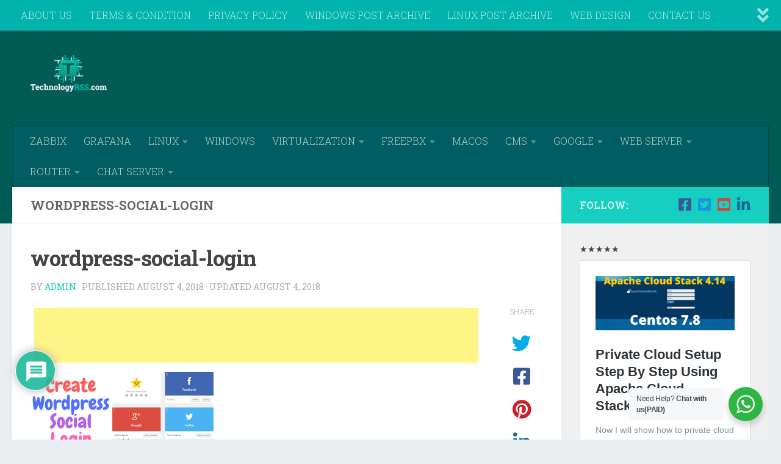

--- FILE ---
content_type: text/html; charset=UTF-8
request_url: https://technologyrss.com/create-wordpress-social-login-plugin-with-facebook-developer/wordpress-social-login/
body_size: 32294
content:
<!DOCTYPE html>
<html class="no-js" lang="en-US">
<head>
  <meta charset="UTF-8">
  <meta name="viewport" content="width=device-width, initial-scale=1.0">
  <link rel="profile" href="https://gmpg.org/xfn/11" />
  <link rel="pingback" href="">

  <meta name='robots' content='index, follow, max-image-preview:large, max-snippet:-1, max-video-preview:-1' />
	<style>img:is([sizes="auto" i], [sizes^="auto," i]) { contain-intrinsic-size: 3000px 1500px }</style>
	<script type="bcda962de7b4bff59b57e9c4-text/javascript">document.documentElement.className = document.documentElement.className.replace("no-js","js");</script>

	<!-- This site is optimized with the Yoast SEO plugin v26.8 - https://yoast.com/product/yoast-seo-wordpress/ -->
	<title>wordpress-social-login - TechnologyRSS</title>
	<link rel="canonical" href="https://technologyrss.com/create-wordpress-social-login-plugin-with-facebook-developer/wordpress-social-login/" />
	<script type="application/ld+json" class="yoast-schema-graph">{"@context":"https://schema.org","@graph":[{"@type":"WebPage","@id":"https://technologyrss.com/create-wordpress-social-login-plugin-with-facebook-developer/wordpress-social-login/","url":"https://technologyrss.com/create-wordpress-social-login-plugin-with-facebook-developer/wordpress-social-login/","name":"wordpress-social-login - TechnologyRSS","isPartOf":{"@id":"https://technologyrss.com/#website"},"primaryImageOfPage":{"@id":"https://technologyrss.com/create-wordpress-social-login-plugin-with-facebook-developer/wordpress-social-login/#primaryimage"},"image":{"@id":"https://technologyrss.com/create-wordpress-social-login-plugin-with-facebook-developer/wordpress-social-login/#primaryimage"},"thumbnailUrl":"https://technologyrss.com/wp-content/uploads/2018/08/wordpress-social-login.png","datePublished":"2018-08-04T06:57:51+00:00","dateModified":"2018-08-04T06:58:03+00:00","breadcrumb":{"@id":"https://technologyrss.com/create-wordpress-social-login-plugin-with-facebook-developer/wordpress-social-login/#breadcrumb"},"inLanguage":"en-US","potentialAction":[{"@type":"ReadAction","target":["https://technologyrss.com/create-wordpress-social-login-plugin-with-facebook-developer/wordpress-social-login/"]}]},{"@type":"ImageObject","inLanguage":"en-US","@id":"https://technologyrss.com/create-wordpress-social-login-plugin-with-facebook-developer/wordpress-social-login/#primaryimage","url":"https://technologyrss.com/wp-content/uploads/2018/08/wordpress-social-login.png","contentUrl":"https://technologyrss.com/wp-content/uploads/2018/08/wordpress-social-login.png","width":1280,"height":720},{"@type":"BreadcrumbList","@id":"https://technologyrss.com/create-wordpress-social-login-plugin-with-facebook-developer/wordpress-social-login/#breadcrumb","itemListElement":[{"@type":"ListItem","position":1,"name":"Home","item":"https://technologyrss.com/"},{"@type":"ListItem","position":2,"name":"Create WordPress Social Login Plugin With Facebook Developer","item":"https://technologyrss.com/create-wordpress-social-login-plugin-with-facebook-developer/"},{"@type":"ListItem","position":3,"name":"wordpress-social-login"}]},{"@type":"WebSite","@id":"https://technologyrss.com/#website","url":"https://technologyrss.com/","name":"TechnologyRSS","description":"Windows Linux  Zabbix Cloud Vyos Mysql Replication Asterisk PBX SEO","publisher":{"@id":"https://technologyrss.com/#organization"},"potentialAction":[{"@type":"SearchAction","target":{"@type":"EntryPoint","urlTemplate":"https://technologyrss.com/?s={search_term_string}"},"query-input":{"@type":"PropertyValueSpecification","valueRequired":true,"valueName":"search_term_string"}}],"inLanguage":"en-US"},{"@type":"Organization","@id":"https://technologyrss.com/#organization","name":"TechnologyRSS","url":"https://technologyrss.com/","logo":{"@type":"ImageObject","inLanguage":"en-US","@id":"https://technologyrss.com/#/schema/logo/image/","url":"https://technologyrss.com/wp-content/uploads/2018/05/cropped-techrss-logo.png","contentUrl":"https://technologyrss.com/wp-content/uploads/2018/05/cropped-techrss-logo.png","width":1162,"height":558,"caption":"TechnologyRSS"},"image":{"@id":"https://technologyrss.com/#/schema/logo/image/"}}]}</script>
	<!-- / Yoast SEO plugin. -->


<!-- Hubbub v.1.36.3 https://morehubbub.com/ -->
<meta property="og:locale" content="en_US" />
<meta property="og:type" content="article" />
<meta property="og:title" content="wordpress-social-login" />
<meta property="og:description" content="" />
<meta property="og:url" content="https://technologyrss.com/create-wordpress-social-login-plugin-with-facebook-developer/wordpress-social-login/" />
<meta property="og:site_name" content="TechnologyRSS" />
<meta property="og:updated_time" content="2018-08-04T06:58:03+00:00" />
<meta property="article:published_time" content="2018-08-04T06:57:51+00:00" />
<meta property="article:modified_time" content="2018-08-04T06:58:03+00:00" />
<meta name="twitter:card" content="summary_large_image" />
<meta name="twitter:title" content="wordpress-social-login" />
<meta name="twitter:description" content="" />
<meta class="flipboard-article" content="" />
<meta property="og:image" content="https://technologyrss.com/wp-content/uploads/2018/08/wordpress-social-login.png" />
<meta name="twitter:image" content="https://technologyrss.com/wp-content/uploads/2018/08/wordpress-social-login.png" />
<meta property="og:image:width" content="1280" />
<meta property="og:image:height" content="720" />
<meta property="article:author" content="http://facebook.com" />
<meta name="twitter:creator" content="@http://twitter.com" />
<!-- Hubbub v.1.36.3 https://morehubbub.com/ -->
<link rel="alternate" type="application/rss+xml" title="TechnologyRSS &raquo; Feed" href="https://technologyrss.com/feed/" />
<link rel="alternate" type="application/rss+xml" title="TechnologyRSS &raquo; Comments Feed" href="https://technologyrss.com/comments/feed/" />
<link id="hu-user-gfont" href="//fonts.googleapis.com/css?family=Roboto+Slab:400,300italic,300,400italic,700&subset=latin,cyrillic-ext" rel="stylesheet" type="text/css"><link rel="alternate" type="application/rss+xml" title="TechnologyRSS &raquo; wordpress-social-login Comments Feed" href="https://technologyrss.com/create-wordpress-social-login-plugin-with-facebook-developer/wordpress-social-login/feed/" />
<script type="bcda962de7b4bff59b57e9c4-text/javascript">
window._wpemojiSettings = {"baseUrl":"https:\/\/s.w.org\/images\/core\/emoji\/16.0.1\/72x72\/","ext":".png","svgUrl":"https:\/\/s.w.org\/images\/core\/emoji\/16.0.1\/svg\/","svgExt":".svg","source":{"concatemoji":"https:\/\/technologyrss.com\/wp-includes\/js\/wp-emoji-release.min.js?ver=6.8.3"}};
/*! This file is auto-generated */
!function(s,n){var o,i,e;function c(e){try{var t={supportTests:e,timestamp:(new Date).valueOf()};sessionStorage.setItem(o,JSON.stringify(t))}catch(e){}}function p(e,t,n){e.clearRect(0,0,e.canvas.width,e.canvas.height),e.fillText(t,0,0);var t=new Uint32Array(e.getImageData(0,0,e.canvas.width,e.canvas.height).data),a=(e.clearRect(0,0,e.canvas.width,e.canvas.height),e.fillText(n,0,0),new Uint32Array(e.getImageData(0,0,e.canvas.width,e.canvas.height).data));return t.every(function(e,t){return e===a[t]})}function u(e,t){e.clearRect(0,0,e.canvas.width,e.canvas.height),e.fillText(t,0,0);for(var n=e.getImageData(16,16,1,1),a=0;a<n.data.length;a++)if(0!==n.data[a])return!1;return!0}function f(e,t,n,a){switch(t){case"flag":return n(e,"\ud83c\udff3\ufe0f\u200d\u26a7\ufe0f","\ud83c\udff3\ufe0f\u200b\u26a7\ufe0f")?!1:!n(e,"\ud83c\udde8\ud83c\uddf6","\ud83c\udde8\u200b\ud83c\uddf6")&&!n(e,"\ud83c\udff4\udb40\udc67\udb40\udc62\udb40\udc65\udb40\udc6e\udb40\udc67\udb40\udc7f","\ud83c\udff4\u200b\udb40\udc67\u200b\udb40\udc62\u200b\udb40\udc65\u200b\udb40\udc6e\u200b\udb40\udc67\u200b\udb40\udc7f");case"emoji":return!a(e,"\ud83e\udedf")}return!1}function g(e,t,n,a){var r="undefined"!=typeof WorkerGlobalScope&&self instanceof WorkerGlobalScope?new OffscreenCanvas(300,150):s.createElement("canvas"),o=r.getContext("2d",{willReadFrequently:!0}),i=(o.textBaseline="top",o.font="600 32px Arial",{});return e.forEach(function(e){i[e]=t(o,e,n,a)}),i}function t(e){var t=s.createElement("script");t.src=e,t.defer=!0,s.head.appendChild(t)}"undefined"!=typeof Promise&&(o="wpEmojiSettingsSupports",i=["flag","emoji"],n.supports={everything:!0,everythingExceptFlag:!0},e=new Promise(function(e){s.addEventListener("DOMContentLoaded",e,{once:!0})}),new Promise(function(t){var n=function(){try{var e=JSON.parse(sessionStorage.getItem(o));if("object"==typeof e&&"number"==typeof e.timestamp&&(new Date).valueOf()<e.timestamp+604800&&"object"==typeof e.supportTests)return e.supportTests}catch(e){}return null}();if(!n){if("undefined"!=typeof Worker&&"undefined"!=typeof OffscreenCanvas&&"undefined"!=typeof URL&&URL.createObjectURL&&"undefined"!=typeof Blob)try{var e="postMessage("+g.toString()+"("+[JSON.stringify(i),f.toString(),p.toString(),u.toString()].join(",")+"));",a=new Blob([e],{type:"text/javascript"}),r=new Worker(URL.createObjectURL(a),{name:"wpTestEmojiSupports"});return void(r.onmessage=function(e){c(n=e.data),r.terminate(),t(n)})}catch(e){}c(n=g(i,f,p,u))}t(n)}).then(function(e){for(var t in e)n.supports[t]=e[t],n.supports.everything=n.supports.everything&&n.supports[t],"flag"!==t&&(n.supports.everythingExceptFlag=n.supports.everythingExceptFlag&&n.supports[t]);n.supports.everythingExceptFlag=n.supports.everythingExceptFlag&&!n.supports.flag,n.DOMReady=!1,n.readyCallback=function(){n.DOMReady=!0}}).then(function(){return e}).then(function(){var e;n.supports.everything||(n.readyCallback(),(e=n.source||{}).concatemoji?t(e.concatemoji):e.wpemoji&&e.twemoji&&(t(e.twemoji),t(e.wpemoji)))}))}((window,document),window._wpemojiSettings);
</script>

<link rel='stylesheet' id='wp-customer-reviews-3-frontend-css' href='https://technologyrss.com/wp-content/plugins/wp-customer-reviews/css/wp-customer-reviews.css?ver=3.7.7' media='all' />
<style id='wp-emoji-styles-inline-css'>

	img.wp-smiley, img.emoji {
		display: inline !important;
		border: none !important;
		box-shadow: none !important;
		height: 1em !important;
		width: 1em !important;
		margin: 0 0.07em !important;
		vertical-align: -0.1em !important;
		background: none !important;
		padding: 0 !important;
	}
</style>
<link rel='stylesheet' id='wp-block-library-css' href='https://technologyrss.com/wp-includes/css/dist/block-library/style.min.css?ver=6.8.3' media='all' />
<style id='classic-theme-styles-inline-css'>
/*! This file is auto-generated */
.wp-block-button__link{color:#fff;background-color:#32373c;border-radius:9999px;box-shadow:none;text-decoration:none;padding:calc(.667em + 2px) calc(1.333em + 2px);font-size:1.125em}.wp-block-file__button{background:#32373c;color:#fff;text-decoration:none}
</style>
<link rel='stylesheet' id='nta-css-popup-css' href='https://technologyrss.com/wp-content/plugins/wp-whatsapp/assets/dist/css/style.css?ver=6.8.3' media='all' />
<style id='global-styles-inline-css'>
:root{--wp--preset--aspect-ratio--square: 1;--wp--preset--aspect-ratio--4-3: 4/3;--wp--preset--aspect-ratio--3-4: 3/4;--wp--preset--aspect-ratio--3-2: 3/2;--wp--preset--aspect-ratio--2-3: 2/3;--wp--preset--aspect-ratio--16-9: 16/9;--wp--preset--aspect-ratio--9-16: 9/16;--wp--preset--color--black: #000000;--wp--preset--color--cyan-bluish-gray: #abb8c3;--wp--preset--color--white: #ffffff;--wp--preset--color--pale-pink: #f78da7;--wp--preset--color--vivid-red: #cf2e2e;--wp--preset--color--luminous-vivid-orange: #ff6900;--wp--preset--color--luminous-vivid-amber: #fcb900;--wp--preset--color--light-green-cyan: #7bdcb5;--wp--preset--color--vivid-green-cyan: #00d084;--wp--preset--color--pale-cyan-blue: #8ed1fc;--wp--preset--color--vivid-cyan-blue: #0693e3;--wp--preset--color--vivid-purple: #9b51e0;--wp--preset--gradient--vivid-cyan-blue-to-vivid-purple: linear-gradient(135deg,rgba(6,147,227,1) 0%,rgb(155,81,224) 100%);--wp--preset--gradient--light-green-cyan-to-vivid-green-cyan: linear-gradient(135deg,rgb(122,220,180) 0%,rgb(0,208,130) 100%);--wp--preset--gradient--luminous-vivid-amber-to-luminous-vivid-orange: linear-gradient(135deg,rgba(252,185,0,1) 0%,rgba(255,105,0,1) 100%);--wp--preset--gradient--luminous-vivid-orange-to-vivid-red: linear-gradient(135deg,rgba(255,105,0,1) 0%,rgb(207,46,46) 100%);--wp--preset--gradient--very-light-gray-to-cyan-bluish-gray: linear-gradient(135deg,rgb(238,238,238) 0%,rgb(169,184,195) 100%);--wp--preset--gradient--cool-to-warm-spectrum: linear-gradient(135deg,rgb(74,234,220) 0%,rgb(151,120,209) 20%,rgb(207,42,186) 40%,rgb(238,44,130) 60%,rgb(251,105,98) 80%,rgb(254,248,76) 100%);--wp--preset--gradient--blush-light-purple: linear-gradient(135deg,rgb(255,206,236) 0%,rgb(152,150,240) 100%);--wp--preset--gradient--blush-bordeaux: linear-gradient(135deg,rgb(254,205,165) 0%,rgb(254,45,45) 50%,rgb(107,0,62) 100%);--wp--preset--gradient--luminous-dusk: linear-gradient(135deg,rgb(255,203,112) 0%,rgb(199,81,192) 50%,rgb(65,88,208) 100%);--wp--preset--gradient--pale-ocean: linear-gradient(135deg,rgb(255,245,203) 0%,rgb(182,227,212) 50%,rgb(51,167,181) 100%);--wp--preset--gradient--electric-grass: linear-gradient(135deg,rgb(202,248,128) 0%,rgb(113,206,126) 100%);--wp--preset--gradient--midnight: linear-gradient(135deg,rgb(2,3,129) 0%,rgb(40,116,252) 100%);--wp--preset--font-size--small: 13px;--wp--preset--font-size--medium: 20px;--wp--preset--font-size--large: 36px;--wp--preset--font-size--x-large: 42px;--wp--preset--spacing--20: 0.44rem;--wp--preset--spacing--30: 0.67rem;--wp--preset--spacing--40: 1rem;--wp--preset--spacing--50: 1.5rem;--wp--preset--spacing--60: 2.25rem;--wp--preset--spacing--70: 3.38rem;--wp--preset--spacing--80: 5.06rem;--wp--preset--shadow--natural: 6px 6px 9px rgba(0, 0, 0, 0.2);--wp--preset--shadow--deep: 12px 12px 50px rgba(0, 0, 0, 0.4);--wp--preset--shadow--sharp: 6px 6px 0px rgba(0, 0, 0, 0.2);--wp--preset--shadow--outlined: 6px 6px 0px -3px rgba(255, 255, 255, 1), 6px 6px rgba(0, 0, 0, 1);--wp--preset--shadow--crisp: 6px 6px 0px rgba(0, 0, 0, 1);}:where(.is-layout-flex){gap: 0.5em;}:where(.is-layout-grid){gap: 0.5em;}body .is-layout-flex{display: flex;}.is-layout-flex{flex-wrap: wrap;align-items: center;}.is-layout-flex > :is(*, div){margin: 0;}body .is-layout-grid{display: grid;}.is-layout-grid > :is(*, div){margin: 0;}:where(.wp-block-columns.is-layout-flex){gap: 2em;}:where(.wp-block-columns.is-layout-grid){gap: 2em;}:where(.wp-block-post-template.is-layout-flex){gap: 1.25em;}:where(.wp-block-post-template.is-layout-grid){gap: 1.25em;}.has-black-color{color: var(--wp--preset--color--black) !important;}.has-cyan-bluish-gray-color{color: var(--wp--preset--color--cyan-bluish-gray) !important;}.has-white-color{color: var(--wp--preset--color--white) !important;}.has-pale-pink-color{color: var(--wp--preset--color--pale-pink) !important;}.has-vivid-red-color{color: var(--wp--preset--color--vivid-red) !important;}.has-luminous-vivid-orange-color{color: var(--wp--preset--color--luminous-vivid-orange) !important;}.has-luminous-vivid-amber-color{color: var(--wp--preset--color--luminous-vivid-amber) !important;}.has-light-green-cyan-color{color: var(--wp--preset--color--light-green-cyan) !important;}.has-vivid-green-cyan-color{color: var(--wp--preset--color--vivid-green-cyan) !important;}.has-pale-cyan-blue-color{color: var(--wp--preset--color--pale-cyan-blue) !important;}.has-vivid-cyan-blue-color{color: var(--wp--preset--color--vivid-cyan-blue) !important;}.has-vivid-purple-color{color: var(--wp--preset--color--vivid-purple) !important;}.has-black-background-color{background-color: var(--wp--preset--color--black) !important;}.has-cyan-bluish-gray-background-color{background-color: var(--wp--preset--color--cyan-bluish-gray) !important;}.has-white-background-color{background-color: var(--wp--preset--color--white) !important;}.has-pale-pink-background-color{background-color: var(--wp--preset--color--pale-pink) !important;}.has-vivid-red-background-color{background-color: var(--wp--preset--color--vivid-red) !important;}.has-luminous-vivid-orange-background-color{background-color: var(--wp--preset--color--luminous-vivid-orange) !important;}.has-luminous-vivid-amber-background-color{background-color: var(--wp--preset--color--luminous-vivid-amber) !important;}.has-light-green-cyan-background-color{background-color: var(--wp--preset--color--light-green-cyan) !important;}.has-vivid-green-cyan-background-color{background-color: var(--wp--preset--color--vivid-green-cyan) !important;}.has-pale-cyan-blue-background-color{background-color: var(--wp--preset--color--pale-cyan-blue) !important;}.has-vivid-cyan-blue-background-color{background-color: var(--wp--preset--color--vivid-cyan-blue) !important;}.has-vivid-purple-background-color{background-color: var(--wp--preset--color--vivid-purple) !important;}.has-black-border-color{border-color: var(--wp--preset--color--black) !important;}.has-cyan-bluish-gray-border-color{border-color: var(--wp--preset--color--cyan-bluish-gray) !important;}.has-white-border-color{border-color: var(--wp--preset--color--white) !important;}.has-pale-pink-border-color{border-color: var(--wp--preset--color--pale-pink) !important;}.has-vivid-red-border-color{border-color: var(--wp--preset--color--vivid-red) !important;}.has-luminous-vivid-orange-border-color{border-color: var(--wp--preset--color--luminous-vivid-orange) !important;}.has-luminous-vivid-amber-border-color{border-color: var(--wp--preset--color--luminous-vivid-amber) !important;}.has-light-green-cyan-border-color{border-color: var(--wp--preset--color--light-green-cyan) !important;}.has-vivid-green-cyan-border-color{border-color: var(--wp--preset--color--vivid-green-cyan) !important;}.has-pale-cyan-blue-border-color{border-color: var(--wp--preset--color--pale-cyan-blue) !important;}.has-vivid-cyan-blue-border-color{border-color: var(--wp--preset--color--vivid-cyan-blue) !important;}.has-vivid-purple-border-color{border-color: var(--wp--preset--color--vivid-purple) !important;}.has-vivid-cyan-blue-to-vivid-purple-gradient-background{background: var(--wp--preset--gradient--vivid-cyan-blue-to-vivid-purple) !important;}.has-light-green-cyan-to-vivid-green-cyan-gradient-background{background: var(--wp--preset--gradient--light-green-cyan-to-vivid-green-cyan) !important;}.has-luminous-vivid-amber-to-luminous-vivid-orange-gradient-background{background: var(--wp--preset--gradient--luminous-vivid-amber-to-luminous-vivid-orange) !important;}.has-luminous-vivid-orange-to-vivid-red-gradient-background{background: var(--wp--preset--gradient--luminous-vivid-orange-to-vivid-red) !important;}.has-very-light-gray-to-cyan-bluish-gray-gradient-background{background: var(--wp--preset--gradient--very-light-gray-to-cyan-bluish-gray) !important;}.has-cool-to-warm-spectrum-gradient-background{background: var(--wp--preset--gradient--cool-to-warm-spectrum) !important;}.has-blush-light-purple-gradient-background{background: var(--wp--preset--gradient--blush-light-purple) !important;}.has-blush-bordeaux-gradient-background{background: var(--wp--preset--gradient--blush-bordeaux) !important;}.has-luminous-dusk-gradient-background{background: var(--wp--preset--gradient--luminous-dusk) !important;}.has-pale-ocean-gradient-background{background: var(--wp--preset--gradient--pale-ocean) !important;}.has-electric-grass-gradient-background{background: var(--wp--preset--gradient--electric-grass) !important;}.has-midnight-gradient-background{background: var(--wp--preset--gradient--midnight) !important;}.has-small-font-size{font-size: var(--wp--preset--font-size--small) !important;}.has-medium-font-size{font-size: var(--wp--preset--font-size--medium) !important;}.has-large-font-size{font-size: var(--wp--preset--font-size--large) !important;}.has-x-large-font-size{font-size: var(--wp--preset--font-size--x-large) !important;}
:where(.wp-block-post-template.is-layout-flex){gap: 1.25em;}:where(.wp-block-post-template.is-layout-grid){gap: 1.25em;}
:where(.wp-block-columns.is-layout-flex){gap: 2em;}:where(.wp-block-columns.is-layout-grid){gap: 2em;}
:root :where(.wp-block-pullquote){font-size: 1.5em;line-height: 1.6;}
</style>
<link rel='stylesheet' id='redux-extendify-styles-css' href='https://technologyrss.com/wp-content/plugins/worth-the-read/options/assets/css/extendify-utilities.css?ver=4.4.5' media='all' />
<link rel='stylesheet' id='wtr-css-css' href='https://technologyrss.com/wp-content/plugins/worth-the-read/css/wtr.css?ver=6.8.3' media='all' />
<link rel='stylesheet' id='hueman-main-style-css' href='https://technologyrss.com/wp-content/themes/hueman/assets/front/css/main.min.css?ver=1769658032' media='all' />
<style id='hueman-main-style-inline-css'>
body { font-family:'Roboto Slab', Arial, sans-serif;font-size:1.00rem }@media only screen and (min-width: 720px) {
        .nav > li { font-size:1.00rem; }
      }.sidebar.s2 .post-nav li a:hover i,
.sidebar.s2 .widget_rss ul li a,
.sidebar.s2 .widget_calendar a,
.sidebar.s2 .alx-tab .tab-item-category a,
.sidebar.s2 .alx-posts .post-item-category a,
.sidebar.s2 .alx-tab li:hover .tab-item-title a,
.sidebar.s2 .alx-tab li:hover .tab-item-comment a,
.sidebar.s2 .alx-posts li:hover .post-item-title a { color: #16cfc1; }
.sidebar.s2 .sidebar-top,.sidebar.s2 .sidebar-toggle,.post-comments,.jp-play-bar,.jp-volume-bar-value,.sidebar.s2 .widget_calendar caption{ background-color: #16cfc1; }.sidebar.s2 .alx-tabs-nav li.active a { border-bottom-color: #16cfc1; }
.post-comments::before { border-right-color: #16cfc1; }
      .search-expand,
              #nav-topbar.nav-container { background-color: #00b3ac}@media only screen and (min-width: 720px) {
                #nav-topbar .nav ul { background-color: #00b3ac; }
              }.is-scrolled #header .nav-container.desktop-sticky,
              .is-scrolled #header .search-expand { background-color: #00b3ac; background-color: rgba(0,179,172,0.90) }.is-scrolled .topbar-transparent #nav-topbar.desktop-sticky .nav ul { background-color: #00b3ac; background-color: rgba(0,179,172,0.95) }#header { background-color: #005b56; }
@media only screen and (min-width: 720px) {
  #nav-header .nav ul { background-color: #005b56; }
}
        .is-scrolled #header #nav-mobile { background-color: #454e5c; background-color: rgba(69,78,92,0.90) }#nav-header.nav-container, #main-header-search .search-expand { background-color: #005d60; }
@media only screen and (min-width: 720px) {
  #nav-header .nav ul { background-color: #005d60; }
}
        #footer-bottom { background-color: #005b56; }body { background-color: #ebeef0; }
</style>
<link rel='stylesheet' id='hueman-font-awesome-css' href='https://technologyrss.com/wp-content/themes/hueman/assets/front/css/font-awesome.min.css?ver=1769658032' media='all' />
<link rel='stylesheet' id='dpsp-frontend-style-pro-css' href='https://technologyrss.com/wp-content/plugins/social-pug/assets/dist/style-frontend-pro.css?ver=1.36.3' media='all' />
<style id='dpsp-frontend-style-pro-inline-css'>

				@media screen and ( max-width : 720px ) {
					.dpsp-content-wrapper.dpsp-hide-on-mobile,
					.dpsp-share-text.dpsp-hide-on-mobile {
						display: none;
					}
					.dpsp-has-spacing .dpsp-networks-btns-wrapper li {
						margin:0 2% 10px 0;
					}
					.dpsp-network-btn.dpsp-has-label:not(.dpsp-has-count) {
						max-height: 40px;
						padding: 0;
						justify-content: center;
					}
					.dpsp-content-wrapper.dpsp-size-small .dpsp-network-btn.dpsp-has-label:not(.dpsp-has-count){
						max-height: 32px;
					}
					.dpsp-content-wrapper.dpsp-size-large .dpsp-network-btn.dpsp-has-label:not(.dpsp-has-count){
						max-height: 46px;
					}
				}
			
</style>
<link rel='stylesheet' id='wpdiscuz-frontend-css-css' href='https://technologyrss.com/wp-content/plugins/wpdiscuz/themes/default/style.css?ver=7.6.45' media='all' />
<style id='wpdiscuz-frontend-css-inline-css'>
 #wpdcom .wpd-blog-administrator .wpd-comment-label{color:#ffffff;background-color:#00B38F;border:none}#wpdcom .wpd-blog-administrator .wpd-comment-author, #wpdcom .wpd-blog-administrator .wpd-comment-author a{color:#00B38F}#wpdcom.wpd-layout-1 .wpd-comment .wpd-blog-administrator .wpd-avatar img{border-color:#00B38F}#wpdcom.wpd-layout-2 .wpd-comment.wpd-reply .wpd-comment-wrap.wpd-blog-administrator{border-left:3px solid #00B38F}#wpdcom.wpd-layout-2 .wpd-comment .wpd-blog-administrator .wpd-avatar img{border-bottom-color:#00B38F}#wpdcom.wpd-layout-3 .wpd-blog-administrator .wpd-comment-subheader{border-top:1px dashed #00B38F}#wpdcom.wpd-layout-3 .wpd-reply .wpd-blog-administrator .wpd-comment-right{border-left:1px solid #00B38F}#wpdcom .wpd-blog-editor .wpd-comment-label{color:#ffffff;background-color:#00B38F;border:none}#wpdcom .wpd-blog-editor .wpd-comment-author, #wpdcom .wpd-blog-editor .wpd-comment-author a{color:#00B38F}#wpdcom.wpd-layout-1 .wpd-comment .wpd-blog-editor .wpd-avatar img{border-color:#00B38F}#wpdcom.wpd-layout-2 .wpd-comment.wpd-reply .wpd-comment-wrap.wpd-blog-editor{border-left:3px solid #00B38F}#wpdcom.wpd-layout-2 .wpd-comment .wpd-blog-editor .wpd-avatar img{border-bottom-color:#00B38F}#wpdcom.wpd-layout-3 .wpd-blog-editor .wpd-comment-subheader{border-top:1px dashed #00B38F}#wpdcom.wpd-layout-3 .wpd-reply .wpd-blog-editor .wpd-comment-right{border-left:1px solid #00B38F}#wpdcom .wpd-blog-author .wpd-comment-label{color:#ffffff;background-color:#00B38F;border:none}#wpdcom .wpd-blog-author .wpd-comment-author, #wpdcom .wpd-blog-author .wpd-comment-author a{color:#00B38F}#wpdcom.wpd-layout-1 .wpd-comment .wpd-blog-author .wpd-avatar img{border-color:#00B38F}#wpdcom.wpd-layout-2 .wpd-comment .wpd-blog-author .wpd-avatar img{border-bottom-color:#00B38F}#wpdcom.wpd-layout-3 .wpd-blog-author .wpd-comment-subheader{border-top:1px dashed #00B38F}#wpdcom.wpd-layout-3 .wpd-reply .wpd-blog-author .wpd-comment-right{border-left:1px solid #00B38F}#wpdcom .wpd-blog-contributor .wpd-comment-label{color:#ffffff;background-color:#00B38F;border:none}#wpdcom .wpd-blog-contributor .wpd-comment-author, #wpdcom .wpd-blog-contributor .wpd-comment-author a{color:#00B38F}#wpdcom.wpd-layout-1 .wpd-comment .wpd-blog-contributor .wpd-avatar img{border-color:#00B38F}#wpdcom.wpd-layout-2 .wpd-comment .wpd-blog-contributor .wpd-avatar img{border-bottom-color:#00B38F}#wpdcom.wpd-layout-3 .wpd-blog-contributor .wpd-comment-subheader{border-top:1px dashed #00B38F}#wpdcom.wpd-layout-3 .wpd-reply .wpd-blog-contributor .wpd-comment-right{border-left:1px solid #00B38F}#wpdcom .wpd-blog-subscriber .wpd-comment-label{color:#ffffff;background-color:#00B38F;border:none}#wpdcom .wpd-blog-subscriber .wpd-comment-author, #wpdcom .wpd-blog-subscriber .wpd-comment-author a{color:#00B38F}#wpdcom.wpd-layout-2 .wpd-comment .wpd-blog-subscriber .wpd-avatar img{border-bottom-color:#00B38F}#wpdcom.wpd-layout-3 .wpd-blog-subscriber .wpd-comment-subheader{border-top:1px dashed #00B38F}#wpdcom .wpd-blog-wpseo_manager .wpd-comment-label{color:#ffffff;background-color:#00B38F;border:none}#wpdcom .wpd-blog-wpseo_manager .wpd-comment-author, #wpdcom .wpd-blog-wpseo_manager .wpd-comment-author a{color:#00B38F}#wpdcom.wpd-layout-1 .wpd-comment .wpd-blog-wpseo_manager .wpd-avatar img{border-color:#00B38F}#wpdcom.wpd-layout-2 .wpd-comment .wpd-blog-wpseo_manager .wpd-avatar img{border-bottom-color:#00B38F}#wpdcom.wpd-layout-3 .wpd-blog-wpseo_manager .wpd-comment-subheader{border-top:1px dashed #00B38F}#wpdcom.wpd-layout-3 .wpd-reply .wpd-blog-wpseo_manager .wpd-comment-right{border-left:1px solid #00B38F}#wpdcom .wpd-blog-wpseo_editor .wpd-comment-label{color:#ffffff;background-color:#00B38F;border:none}#wpdcom .wpd-blog-wpseo_editor .wpd-comment-author, #wpdcom .wpd-blog-wpseo_editor .wpd-comment-author a{color:#00B38F}#wpdcom.wpd-layout-1 .wpd-comment .wpd-blog-wpseo_editor .wpd-avatar img{border-color:#00B38F}#wpdcom.wpd-layout-2 .wpd-comment .wpd-blog-wpseo_editor .wpd-avatar img{border-bottom-color:#00B38F}#wpdcom.wpd-layout-3 .wpd-blog-wpseo_editor .wpd-comment-subheader{border-top:1px dashed #00B38F}#wpdcom.wpd-layout-3 .wpd-reply .wpd-blog-wpseo_editor .wpd-comment-right{border-left:1px solid #00B38F}#wpdcom .wpd-blog-post_author .wpd-comment-label{color:#ffffff;background-color:#00B38F;border:none}#wpdcom .wpd-blog-post_author .wpd-comment-author, #wpdcom .wpd-blog-post_author .wpd-comment-author a{color:#00B38F}#wpdcom .wpd-blog-post_author .wpd-avatar img{border-color:#00B38F}#wpdcom.wpd-layout-1 .wpd-comment .wpd-blog-post_author .wpd-avatar img{border-color:#00B38F}#wpdcom.wpd-layout-2 .wpd-comment.wpd-reply .wpd-comment-wrap.wpd-blog-post_author{border-left:3px solid #00B38F}#wpdcom.wpd-layout-2 .wpd-comment .wpd-blog-post_author .wpd-avatar img{border-bottom-color:#00B38F}#wpdcom.wpd-layout-3 .wpd-blog-post_author .wpd-comment-subheader{border-top:1px dashed #00B38F}#wpdcom.wpd-layout-3 .wpd-reply .wpd-blog-post_author .wpd-comment-right{border-left:1px solid #00B38F}#wpdcom .wpd-blog-guest .wpd-comment-label{color:#ffffff;background-color:#00B38F;border:none}#wpdcom .wpd-blog-guest .wpd-comment-author, #wpdcom .wpd-blog-guest .wpd-comment-author a{color:#00B38F}#wpdcom.wpd-layout-3 .wpd-blog-guest .wpd-comment-subheader{border-top:1px dashed #00B38F}#comments, #respond, .comments-area, #wpdcom{}#wpdcom .ql-editor > *{color:#777777}#wpdcom .ql-editor::before{}#wpdcom .ql-toolbar{border:1px solid #DDDDDD;border-top:none}#wpdcom .ql-container{border:1px solid #DDDDDD;border-bottom:none}#wpdcom .wpd-form-row .wpdiscuz-item input[type="text"], #wpdcom .wpd-form-row .wpdiscuz-item input[type="email"], #wpdcom .wpd-form-row .wpdiscuz-item input[type="url"], #wpdcom .wpd-form-row .wpdiscuz-item input[type="color"], #wpdcom .wpd-form-row .wpdiscuz-item input[type="date"], #wpdcom .wpd-form-row .wpdiscuz-item input[type="datetime"], #wpdcom .wpd-form-row .wpdiscuz-item input[type="datetime-local"], #wpdcom .wpd-form-row .wpdiscuz-item input[type="month"], #wpdcom .wpd-form-row .wpdiscuz-item input[type="number"], #wpdcom .wpd-form-row .wpdiscuz-item input[type="time"], #wpdcom textarea, #wpdcom select{border:1px solid #DDDDDD;color:#777777}#wpdcom .wpd-form-row .wpdiscuz-item textarea{border:1px solid #DDDDDD}#wpdcom input::placeholder, #wpdcom textarea::placeholder, #wpdcom input::-moz-placeholder, #wpdcom textarea::-webkit-input-placeholder{}#wpdcom .wpd-comment-text{color:#777777}#wpdcom .wpd-thread-head .wpd-thread-info{border-bottom:2px solid #00B38F}#wpdcom .wpd-thread-head .wpd-thread-info.wpd-reviews-tab svg{fill:#00B38F}#wpdcom .wpd-thread-head .wpdiscuz-user-settings{border-bottom:2px solid #00B38F}#wpdcom .wpd-thread-head .wpdiscuz-user-settings:hover{color:#00B38F}#wpdcom .wpd-comment .wpd-follow-link:hover{color:#00B38F}#wpdcom .wpd-comment-status .wpd-sticky{color:#00B38F}#wpdcom .wpd-thread-filter .wpdf-active{color:#00B38F;border-bottom-color:#00B38F}#wpdcom .wpd-comment-info-bar{border:1px dashed #33c3a6;background:#e6f8f4}#wpdcom .wpd-comment-info-bar .wpd-current-view i{color:#00B38F}#wpdcom .wpd-filter-view-all:hover{background:#00B38F}#wpdcom .wpdiscuz-item .wpdiscuz-rating > label{color:#DDDDDD}#wpdcom .wpdiscuz-item .wpdiscuz-rating:not(:checked) > label:hover, .wpdiscuz-rating:not(:checked) > label:hover ~ label{}#wpdcom .wpdiscuz-item .wpdiscuz-rating > input ~ label:hover, #wpdcom .wpdiscuz-item .wpdiscuz-rating > input:not(:checked) ~ label:hover ~ label, #wpdcom .wpdiscuz-item .wpdiscuz-rating > input:not(:checked) ~ label:hover ~ label{color:#FFED85}#wpdcom .wpdiscuz-item .wpdiscuz-rating > input:checked ~ label:hover, #wpdcom .wpdiscuz-item .wpdiscuz-rating > input:checked ~ label:hover, #wpdcom .wpdiscuz-item .wpdiscuz-rating > label:hover ~ input:checked ~ label, #wpdcom .wpdiscuz-item .wpdiscuz-rating > input:checked + label:hover ~ label, #wpdcom .wpdiscuz-item .wpdiscuz-rating > input:checked ~ label:hover ~ label, .wpd-custom-field .wcf-active-star, #wpdcom .wpdiscuz-item .wpdiscuz-rating > input:checked ~ label{color:#FFD700}#wpd-post-rating .wpd-rating-wrap .wpd-rating-stars svg .wpd-star{fill:#DDDDDD}#wpd-post-rating .wpd-rating-wrap .wpd-rating-stars svg .wpd-active{fill:#FFD700}#wpd-post-rating .wpd-rating-wrap .wpd-rate-starts svg .wpd-star{fill:#DDDDDD}#wpd-post-rating .wpd-rating-wrap .wpd-rate-starts:hover svg .wpd-star{fill:#FFED85}#wpd-post-rating.wpd-not-rated .wpd-rating-wrap .wpd-rate-starts svg:hover ~ svg .wpd-star{fill:#DDDDDD}.wpdiscuz-post-rating-wrap .wpd-rating .wpd-rating-wrap .wpd-rating-stars svg .wpd-star{fill:#DDDDDD}.wpdiscuz-post-rating-wrap .wpd-rating .wpd-rating-wrap .wpd-rating-stars svg .wpd-active{fill:#FFD700}#wpdcom .wpd-comment .wpd-follow-active{color:#ff7a00}#wpdcom .page-numbers{color:#555;border:#555 1px solid}#wpdcom span.current{background:#555}#wpdcom.wpd-layout-1 .wpd-new-loaded-comment > .wpd-comment-wrap > .wpd-comment-right{background:#FFFAD6}#wpdcom.wpd-layout-2 .wpd-new-loaded-comment.wpd-comment > .wpd-comment-wrap > .wpd-comment-right{background:#FFFAD6}#wpdcom.wpd-layout-2 .wpd-new-loaded-comment.wpd-comment.wpd-reply > .wpd-comment-wrap > .wpd-comment-right{background:transparent}#wpdcom.wpd-layout-2 .wpd-new-loaded-comment.wpd-comment.wpd-reply > .wpd-comment-wrap{background:#FFFAD6}#wpdcom.wpd-layout-3 .wpd-new-loaded-comment.wpd-comment > .wpd-comment-wrap > .wpd-comment-right{background:#FFFAD6}#wpdcom .wpd-follow:hover i, #wpdcom .wpd-unfollow:hover i, #wpdcom .wpd-comment .wpd-follow-active:hover i{color:#00B38F}#wpdcom .wpdiscuz-readmore{cursor:pointer;color:#00B38F}.wpd-custom-field .wcf-pasiv-star, #wpcomm .wpdiscuz-item .wpdiscuz-rating > label{color:#DDDDDD}.wpd-wrapper .wpd-list-item.wpd-active{border-top:3px solid #00B38F}#wpdcom.wpd-layout-2 .wpd-comment.wpd-reply.wpd-unapproved-comment .wpd-comment-wrap{border-left:3px solid #FFFAD6}#wpdcom.wpd-layout-3 .wpd-comment.wpd-reply.wpd-unapproved-comment .wpd-comment-right{border-left:1px solid #FFFAD6}#wpdcom .wpd-prim-button{background-color:#07B290;color:#FFFFFF}#wpdcom .wpd_label__check i.wpdicon-on{color:#07B290;border:1px solid #83d9c8}#wpd-bubble-wrapper #wpd-bubble-all-comments-count{color:#1DB99A}#wpd-bubble-wrapper > div{background-color:#1DB99A}#wpd-bubble-wrapper > #wpd-bubble #wpd-bubble-add-message{background-color:#1DB99A}#wpd-bubble-wrapper > #wpd-bubble #wpd-bubble-add-message::before{border-left-color:#1DB99A;border-right-color:#1DB99A}#wpd-bubble-wrapper.wpd-right-corner > #wpd-bubble #wpd-bubble-add-message::before{border-left-color:#1DB99A;border-right-color:#1DB99A}.wpd-inline-icon-wrapper path.wpd-inline-icon-first{fill:#1DB99A}.wpd-inline-icon-count{background-color:#1DB99A}.wpd-inline-icon-count::before{border-right-color:#1DB99A}.wpd-inline-form-wrapper::before{border-bottom-color:#1DB99A}.wpd-inline-form-question{background-color:#1DB99A}.wpd-inline-form{background-color:#1DB99A}.wpd-last-inline-comments-wrapper{border-color:#1DB99A}.wpd-last-inline-comments-wrapper::before{border-bottom-color:#1DB99A}.wpd-last-inline-comments-wrapper .wpd-view-all-inline-comments{background:#1DB99A}.wpd-last-inline-comments-wrapper .wpd-view-all-inline-comments:hover,.wpd-last-inline-comments-wrapper .wpd-view-all-inline-comments:active,.wpd-last-inline-comments-wrapper .wpd-view-all-inline-comments:focus{background-color:#1DB99A}#wpdcom .ql-snow .ql-tooltip[data-mode="link"]::before{content:"Enter link:"}#wpdcom .ql-snow .ql-tooltip.ql-editing a.ql-action::after{content:"Save"}.comments-area{width:auto}
</style>
<link rel='stylesheet' id='wpdiscuz-fa-css' href='https://technologyrss.com/wp-content/plugins/wpdiscuz/assets/third-party/font-awesome-5.13.0/css/fa.min.css?ver=7.6.45' media='all' />
<link rel='stylesheet' id='wpdiscuz-combo-css-css' href='https://technologyrss.com/wp-content/plugins/wpdiscuz/assets/css/wpdiscuz-combo.min.css?ver=6.8.3' media='all' />
<script src="https://technologyrss.com/wp-includes/js/jquery/jquery.min.js?ver=3.7.1" id="jquery-core-js" type="bcda962de7b4bff59b57e9c4-text/javascript"></script>
<script src="https://technologyrss.com/wp-includes/js/jquery/jquery-migrate.min.js?ver=3.4.1" id="jquery-migrate-js" type="bcda962de7b4bff59b57e9c4-text/javascript"></script>
<script src="https://technologyrss.com/wp-content/plugins/wp-customer-reviews/js/wp-customer-reviews.js?ver=3.7.7" id="wp-customer-reviews-3-frontend-js" type="bcda962de7b4bff59b57e9c4-text/javascript"></script>
<script src="https://technologyrss.com/wp-content/themes/hueman/assets/front/js/libs/mobile-detect.min.js?ver=1769658032" id="mobile-detect-js" defer type="bcda962de7b4bff59b57e9c4-text/javascript"></script>
<link rel="https://api.w.org/" href="https://technologyrss.com/wp-json/" /><link rel="alternate" title="JSON" type="application/json" href="https://technologyrss.com/wp-json/wp/v2/media/1455" /><meta name="generator" content="WordPress 6.8.3" />
<link rel='shortlink' href='https://technologyrss.com/?p=1455' />
<link rel="alternate" title="oEmbed (JSON)" type="application/json+oembed" href="https://technologyrss.com/wp-json/oembed/1.0/embed?url=https%3A%2F%2Ftechnologyrss.com%2Fcreate-wordpress-social-login-plugin-with-facebook-developer%2Fwordpress-social-login%2F" />
<link rel="alternate" title="oEmbed (XML)" type="text/xml+oembed" href="https://technologyrss.com/wp-json/oembed/1.0/embed?url=https%3A%2F%2Ftechnologyrss.com%2Fcreate-wordpress-social-login-plugin-with-facebook-developer%2Fwordpress-social-login%2F&#038;format=xml" />

<!-- StarBox - the Author Box for Humans 3.5.4, visit: https://wordpress.org/plugins/starbox/ -->
<!-- /StarBox - the Author Box for Humans -->

<link rel='stylesheet' id='62b5268a7d-css' href='https://technologyrss.com/wp-content/plugins/starbox/themes/business/css/frontend.min.css?ver=3.5.4' media='all' />
<script src="https://technologyrss.com/wp-content/plugins/starbox/themes/business/js/frontend.min.js?ver=3.5.4" id="378f7d04c8-js" type="bcda962de7b4bff59b57e9c4-text/javascript"></script>
<link rel='stylesheet' id='eeec51753e-css' href='https://technologyrss.com/wp-content/plugins/starbox/themes/admin/css/hidedefault.min.css?ver=3.5.4' media='all' />
<meta name="generator" content="Redux 4.4.5" /><style type="text/css">.wtr-time-wrap{ 
	/* wraps the entire label */
	margin: 0 10px;

}
.wtr-time-number{ 
	/* applies only to the number */
	
}</style>    <link rel="preload" as="font" type="font/woff2" href="https://technologyrss.com/wp-content/themes/hueman/assets/front/webfonts/fa-brands-400.woff2?v=5.15.2" crossorigin="anonymous"/>
    <link rel="preload" as="font" type="font/woff2" href="https://technologyrss.com/wp-content/themes/hueman/assets/front/webfonts/fa-regular-400.woff2?v=5.15.2" crossorigin="anonymous"/>
    <link rel="preload" as="font" type="font/woff2" href="https://technologyrss.com/wp-content/themes/hueman/assets/front/webfonts/fa-solid-900.woff2?v=5.15.2" crossorigin="anonymous"/>
  <!--[if lt IE 9]>
<script src="https://technologyrss.com/wp-content/themes/hueman/assets/front/js/ie/html5shiv-printshiv.min.js"></script>
<script src="https://technologyrss.com/wp-content/themes/hueman/assets/front/js/ie/selectivizr.js"></script>
<![endif]-->
<meta name="hubbub-info" description="Hubbub 1.36.3"><style>.recentcomments a{display:inline !important;padding:0 !important;margin:0 !important;}</style><link rel="icon" href="https://technologyrss.com/wp-content/uploads/2018/07/cropped-favicon-160x160.png" sizes="32x32" />
<link rel="icon" href="https://technologyrss.com/wp-content/uploads/2018/07/cropped-favicon-300x300.png" sizes="192x192" />
<link rel="apple-touch-icon" href="https://technologyrss.com/wp-content/uploads/2018/07/cropped-favicon-300x300.png" />
<meta name="msapplication-TileImage" content="https://technologyrss.com/wp-content/uploads/2018/07/cropped-favicon-300x300.png" />
		<style id="wp-custom-css">
			.caldera-grid .row{max-width: 50% !important;}
#caldera_forms_widget-2{text-align: left !important;}

.single .post-title {
    font-size: 35px !important;
    letter-spacing: -1px;
    line-height: 1.5em;
    font-weight: 700;
}
.fittexted_for_content_h1 {
    font-size: 25px !important;
}		</style>
		<style id="wtr_settings-dynamic-css" title="dynamic-css" class="redux-options-output">.wtr-time-wrap{line-height:16px;color:#CCCCCC;font-size:16px;}</style></head>

<body class="attachment wp-singular attachment-template-default single single-attachment postid-1455 attachmentid-1455 attachment-png wp-custom-logo wp-embed-responsive wp-theme-hueman col-2cl full-width topbar-enabled header-desktop-sticky header-mobile-sticky hueman-3-7-27 chrome">
<div id="wrapper">
  <a class="screen-reader-text skip-link" href="#content">Skip to content</a>
  
  <header id="header" class="top-menu-mobile-on one-mobile-menu top_menu header-ads-desktop header-ads-mobile topbar-transparent no-header-img">
        <nav class="nav-container group mobile-menu mobile-sticky " id="nav-mobile" data-menu-id="header-1">
  <div class="mobile-title-logo-in-header"><p class="site-title">                  <a class="custom-logo-link" href="https://technologyrss.com/" rel="home" title="TechnologyRSS | Home page"><img src="https://technologyrss.com/wp-content/uploads/2018/05/cropped-techrss-logo.png" alt="TechnologyRSS" width="1162" height="558"/></a>                </p></div>
        
                    <!-- <div class="ham__navbar-toggler collapsed" aria-expanded="false">
          <div class="ham__navbar-span-wrapper">
            <span class="ham-toggler-menu__span"></span>
          </div>
        </div> -->
        <button class="ham__navbar-toggler-two collapsed" title="Menu" aria-expanded="false">
          <span class="ham__navbar-span-wrapper">
            <span class="line line-1"></span>
            <span class="line line-2"></span>
            <span class="line line-3"></span>
          </span>
        </button>
            
      <div class="nav-text"></div>
      <div class="nav-wrap container">
                  <ul class="nav container-inner group mobile-search">
                            <li>
                  <form role="search" method="get" class="search-form" action="https://technologyrss.com/">
				<label>
					<span class="screen-reader-text">Search for:</span>
					<input type="search" class="search-field" placeholder="Search &hellip;" value="" name="s" />
				</label>
				<input type="submit" class="search-submit" value="Search" />
			</form>                </li>
                      </ul>
                <ul id="menu-primary" class="nav container-inner group"><li id="menu-item-2098" class="menu-item menu-item-type-post_type menu-item-object-page menu-item-2098"><a href="https://technologyrss.com/about-us/">ABOUT US</a></li>
<li id="menu-item-2097" class="menu-item menu-item-type-post_type menu-item-object-page menu-item-2097"><a href="https://technologyrss.com/terms-and-condition/">TERMS &#038; CONDITION</a></li>
<li id="menu-item-2096" class="menu-item menu-item-type-post_type menu-item-object-page menu-item-2096"><a href="https://technologyrss.com/privacy-policy/">PRIVACY POLICY</a></li>
<li id="menu-item-21" class="menu-item menu-item-type-post_type menu-item-object-page menu-item-21"><a href="https://technologyrss.com/windows/">WINDOWS POST ARCHIVE</a></li>
<li id="menu-item-24" class="menu-item menu-item-type-post_type menu-item-object-page menu-item-24"><a href="https://technologyrss.com/linux/">LINUX POST ARCHIVE</a></li>
<li id="menu-item-236" class="menu-item menu-item-type-post_type menu-item-object-page menu-item-236"><a href="https://technologyrss.com/web-design/">WEB DESIGN</a></li>
<li id="menu-item-2099" class="menu-item menu-item-type-post_type menu-item-object-page menu-item-2099"><a href="https://technologyrss.com/contact-us/">CONTACT US</a></li>
<li id="menu-item-2218" class="menu-item menu-item-type-post_type menu-item-object-page menu-item-2218"><a href="https://technologyrss.com/remote-support/">REMOTE SUPPORT</a></li>
</ul>      </div>
</nav><!--/#nav-topbar-->  
        <nav class="nav-container group desktop-menu desktop-sticky " id="nav-topbar" data-menu-id="header-2">
    <div class="nav-text"></div>
  <div class="topbar-toggle-down">
    <i class="fas fa-angle-double-down" aria-hidden="true" data-toggle="down" title="Expand menu"></i>
    <i class="fas fa-angle-double-up" aria-hidden="true" data-toggle="up" title="Collapse menu"></i>
  </div>
  <div class="nav-wrap container">
    <ul id="menu-primary-1" class="nav container-inner group"><li class="menu-item menu-item-type-post_type menu-item-object-page menu-item-2098"><a href="https://technologyrss.com/about-us/">ABOUT US</a></li>
<li class="menu-item menu-item-type-post_type menu-item-object-page menu-item-2097"><a href="https://technologyrss.com/terms-and-condition/">TERMS &#038; CONDITION</a></li>
<li class="menu-item menu-item-type-post_type menu-item-object-page menu-item-2096"><a href="https://technologyrss.com/privacy-policy/">PRIVACY POLICY</a></li>
<li class="menu-item menu-item-type-post_type menu-item-object-page menu-item-21"><a href="https://technologyrss.com/windows/">WINDOWS POST ARCHIVE</a></li>
<li class="menu-item menu-item-type-post_type menu-item-object-page menu-item-24"><a href="https://technologyrss.com/linux/">LINUX POST ARCHIVE</a></li>
<li class="menu-item menu-item-type-post_type menu-item-object-page menu-item-236"><a href="https://technologyrss.com/web-design/">WEB DESIGN</a></li>
<li class="menu-item menu-item-type-post_type menu-item-object-page menu-item-2099"><a href="https://technologyrss.com/contact-us/">CONTACT US</a></li>
<li class="menu-item menu-item-type-post_type menu-item-object-page menu-item-2218"><a href="https://technologyrss.com/remote-support/">REMOTE SUPPORT</a></li>
</ul>  </div>
      <div id="topbar-header-search" class="container">
      <div class="container-inner">
        <button class="toggle-search"><i class="fas fa-search"></i></button>
        <div class="search-expand">
          <div class="search-expand-inner"><form role="search" method="get" class="search-form" action="https://technologyrss.com/">
				<label>
					<span class="screen-reader-text">Search for:</span>
					<input type="search" class="search-field" placeholder="Search &hellip;" value="" name="s" />
				</label>
				<input type="submit" class="search-submit" value="Search" />
			</form></div>
        </div>
      </div><!--/.container-inner-->
    </div><!--/.container-->
  
</nav><!--/#nav-topbar-->  
  <div class="container group">
        <div class="container-inner">

                    <div class="group hu-pad central-header-zone">
                  <div class="logo-tagline-group">
                      <p class="site-title">                  <a class="custom-logo-link" href="https://technologyrss.com/" rel="home" title="TechnologyRSS | Home page"><img src="https://technologyrss.com/wp-content/uploads/2018/05/cropped-techrss-logo.png" alt="TechnologyRSS" width="1162" height="558"/></a>                </p>                                        </div>

                                        <div id="header-widgets">
                          <div id="custom_html-8" class="widget_text widget widget_custom_html"><div class="textwidget custom-html-widget"><div class="aicp">
<script async src="//pagead2.googlesyndication.com/pagead/js/adsbygoogle.js" type="bcda962de7b4bff59b57e9c4-text/javascript"></script>
<!-- First Paragraph -->
<ins class="adsbygoogle"
     style="display:inline-block;width:728px;height:90px"
     data-ad-client="ca-pub-1336945037180099"
     data-ad-slot="7975990035"></ins>
<script type="bcda962de7b4bff59b57e9c4-text/javascript">
(adsbygoogle = window.adsbygoogle || []).push({});
</script>
</div></div></div>                      </div><!--/#header-ads-->
                                </div>
      
                <nav class="nav-container group desktop-menu " id="nav-header" data-menu-id="header-3">
    <div class="nav-text"><!-- put your mobile menu text here --></div>

  <div class="nav-wrap container">
        <ul id="menu-top-menu" class="nav container-inner group"><li id="menu-item-491" class="menu-item menu-item-type-taxonomy menu-item-object-category menu-item-491"><a href="https://technologyrss.com/category/zabbix/">ZABBIX</a></li>
<li id="menu-item-2114" class="menu-item menu-item-type-taxonomy menu-item-object-category menu-item-2114"><a href="https://technologyrss.com/category/grafana/">GRAFANA</a></li>
<li id="menu-item-490" class="menu-item menu-item-type-taxonomy menu-item-object-category menu-item-has-children menu-item-490"><a href="https://technologyrss.com/category/linux/">LINUX</a>
<ul class="sub-menu">
	<li id="menu-item-2754" class="menu-item menu-item-type-taxonomy menu-item-object-category menu-item-2754"><a href="https://technologyrss.com/category/docker/">Docker</a></li>
	<li id="menu-item-494" class="menu-item menu-item-type-taxonomy menu-item-object-category menu-item-494"><a href="https://technologyrss.com/category/ubuntu/">Ubuntu</a></li>
	<li id="menu-item-2132" class="menu-item menu-item-type-taxonomy menu-item-object-category menu-item-2132"><a href="https://technologyrss.com/category/freenas/">FreeNAS</a></li>
	<li id="menu-item-498" class="menu-item menu-item-type-taxonomy menu-item-object-category menu-item-498"><a href="https://technologyrss.com/category/centos/">CentOS</a></li>
	<li id="menu-item-2118" class="menu-item menu-item-type-taxonomy menu-item-object-category menu-item-2118"><a href="https://technologyrss.com/category/mail/">Mail</a></li>
	<li id="menu-item-493" class="menu-item menu-item-type-taxonomy menu-item-object-category menu-item-493"><a href="https://technologyrss.com/category/mysql/">MYSQL</a></li>
	<li id="menu-item-1712" class="menu-item menu-item-type-taxonomy menu-item-object-category menu-item-1712"><a href="https://technologyrss.com/category/dns-server/">DNS Server</a></li>
</ul>
</li>
<li id="menu-item-492" class="menu-item menu-item-type-taxonomy menu-item-object-category menu-item-492"><a href="https://technologyrss.com/category/windows/">WINDOWS</a></li>
<li id="menu-item-2632" class="menu-item menu-item-type-taxonomy menu-item-object-category menu-item-has-children menu-item-2632"><a href="https://technologyrss.com/category/virtualization/">VIRTUALIZATION</a>
<ul class="sub-menu">
	<li id="menu-item-2127" class="menu-item menu-item-type-taxonomy menu-item-object-category menu-item-2127"><a href="https://technologyrss.com/category/xen-server/">Xen Server</a></li>
	<li id="menu-item-2633" class="menu-item menu-item-type-taxonomy menu-item-object-category menu-item-2633"><a href="https://technologyrss.com/category/cloud/">Cloud</a></li>
	<li id="menu-item-2634" class="menu-item menu-item-type-taxonomy menu-item-object-category menu-item-2634"><a href="https://technologyrss.com/category/cloud-stack/">Cloud Stack</a></li>
</ul>
</li>
<li id="menu-item-496" class="menu-item menu-item-type-taxonomy menu-item-object-category menu-item-has-children menu-item-496"><a href="https://technologyrss.com/category/freepbx/">FREEPBX</a>
<ul class="sub-menu">
	<li id="menu-item-497" class="menu-item menu-item-type-taxonomy menu-item-object-category menu-item-497"><a href="https://technologyrss.com/category/asterisk/">Asterisk</a></li>
</ul>
</li>
<li id="menu-item-1693" class="menu-item menu-item-type-taxonomy menu-item-object-category menu-item-1693"><a href="https://technologyrss.com/category/macos/">MACOS</a></li>
<li id="menu-item-2131" class="menu-item menu-item-type-taxonomy menu-item-object-category menu-item-has-children menu-item-2131"><a href="https://technologyrss.com/category/cms/">CMS</a>
<ul class="sub-menu">
	<li id="menu-item-2108" class="menu-item menu-item-type-taxonomy menu-item-object-category menu-item-2108"><a href="https://technologyrss.com/category/wordpress/">WordPress</a></li>
	<li id="menu-item-2117" class="menu-item menu-item-type-taxonomy menu-item-object-category menu-item-2117"><a href="https://technologyrss.com/category/joomla/">Joomla</a></li>
</ul>
</li>
<li id="menu-item-2128" class="menu-item menu-item-type-taxonomy menu-item-object-category menu-item-has-children menu-item-2128"><a href="https://technologyrss.com/category/google/">GOOGLE</a>
<ul class="sub-menu">
	<li id="menu-item-2109" class="menu-item menu-item-type-taxonomy menu-item-object-category menu-item-2109"><a href="https://technologyrss.com/category/youtube/">Youtube</a></li>
	<li id="menu-item-2125" class="menu-item menu-item-type-taxonomy menu-item-object-category menu-item-2125"><a href="https://technologyrss.com/category/web-master-tools/">Web Master Tools</a></li>
</ul>
</li>
<li id="menu-item-2126" class="menu-item menu-item-type-taxonomy menu-item-object-category menu-item-has-children menu-item-2126"><a href="https://technologyrss.com/category/web-server/">WEB SERVER</a>
<ul class="sub-menu">
	<li id="menu-item-2110" class="menu-item menu-item-type-taxonomy menu-item-object-category menu-item-2110"><a href="https://technologyrss.com/category/apache/">Apache</a></li>
	<li id="menu-item-2116" class="menu-item menu-item-type-taxonomy menu-item-object-category menu-item-2116"><a href="https://technologyrss.com/category/java/">Java</a></li>
	<li id="menu-item-2122" class="menu-item menu-item-type-taxonomy menu-item-object-category menu-item-2122"><a href="https://technologyrss.com/category/tomcat/">Tomcat</a></li>
	<li id="menu-item-2124" class="menu-item menu-item-type-taxonomy menu-item-object-category menu-item-has-children menu-item-2124"><a href="https://technologyrss.com/category/web-design/">Web Design</a>
	<ul class="sub-menu">
		<li id="menu-item-2115" class="menu-item menu-item-type-taxonomy menu-item-object-category menu-item-2115"><a href="https://technologyrss.com/category/html5/">HTML5</a></li>
	</ul>
</li>
</ul>
</li>
<li id="menu-item-2129" class="menu-item menu-item-type-taxonomy menu-item-object-category menu-item-has-children menu-item-2129"><a href="https://technologyrss.com/category/router/">ROUTER</a>
<ul class="sub-menu">
	<li id="menu-item-2119" class="menu-item menu-item-type-taxonomy menu-item-object-category menu-item-2119"><a href="https://technologyrss.com/category/mikrotik/">Mikrotik</a></li>
	<li id="menu-item-2123" class="menu-item menu-item-type-taxonomy menu-item-object-category menu-item-2123"><a href="https://technologyrss.com/category/tp-link/">TP-LINK</a></li>
	<li id="menu-item-499" class="menu-item menu-item-type-taxonomy menu-item-object-category menu-item-499"><a href="https://technologyrss.com/category/vyos/">VYOS</a></li>
</ul>
</li>
<li id="menu-item-2130" class="menu-item menu-item-type-taxonomy menu-item-object-category menu-item-has-children menu-item-2130"><a href="https://technologyrss.com/category/chat-server/">CHAT SERVER</a>
<ul class="sub-menu">
	<li id="menu-item-2121" class="menu-item menu-item-type-taxonomy menu-item-object-category menu-item-2121"><a href="https://technologyrss.com/category/rocket-chat/">Rocket Chat</a></li>
	<li id="menu-item-2753" class="menu-item menu-item-type-taxonomy menu-item-object-category menu-item-2753"><a href="https://technologyrss.com/category/jitsi-meet/">Jitsi Meet</a></li>
	<li id="menu-item-2112" class="menu-item menu-item-type-taxonomy menu-item-object-category menu-item-2112"><a href="https://technologyrss.com/category/facebook/">Facebook</a></li>
</ul>
</li>
</ul>  </div>
</nav><!--/#nav-header-->      
    </div><!--/.container-inner-->
      </div><!--/.container-->

</header><!--/#header-->
  
  <div class="container" id="page">
    <div class="container-inner">
            <div class="main">
        <div class="main-inner group">
          
              <main class="content" id="content">
              <div class="page-title hu-pad group">
          	        <h1>wordpress-social-login</h1>
    	
    </div><!--/.page-title-->
          <div class="hu-pad group">
              <article class="post-1455 attachment type-attachment status-inherit hentry grow-content-body">
    <div class="post-inner group">

      <h1 class="post-title entry-title">wordpress-social-login</h1>
  <p class="post-byline">
       by     <span class="vcard author">
       <span class="fn"><a href="https://technologyrss.com/author/admin/" title="Posts by Admin" rel="author">Admin</a></span>
     </span>
     &middot;
                            
                                Published <time class="published" datetime="2018-08-04T06:57:51+00:00">August 4, 2018</time>
                &middot; Updated <time class="updated" datetime="2018-08-04T06:58:03+00:00">August 4, 2018</time>
                      </p>

                                
      <div class="clear"></div>

      <div class="entry themeform share">
        <div class="entry-inner">
          <div class='code-block code-block-1' style='margin: 8px auto; text-align: center; display: block; clear: both;'>
<div class="aicp">
<script async src="//pagead2.googlesyndication.com/pagead/js/adsbygoogle.js" type="bcda962de7b4bff59b57e9c4-text/javascript"></script>
<!-- First Paragraph -->
<ins class="adsbygoogle"
     style="display:inline-block;width:728px;height:90px"
     data-ad-client="ca-pub-1336945037180099"
     data-ad-slot="7975990035"></ins>
<script type="bcda962de7b4bff59b57e9c4-text/javascript">
(adsbygoogle = window.adsbygoogle || []).push({});
</script>
</div>

</div>
<p class="attachment"><a href='https://technologyrss.com/wp-content/uploads/2018/08/wordpress-social-login.png'><img  fetchpriority="high" decoding="async" width="300" height="169"  src="[data-uri]" data-src="https://technologyrss.com/wp-content/uploads/2018/08/wordpress-social-login-300x169.png"  class="attachment-medium size-medium" alt="" data-srcset="https://technologyrss.com/wp-content/uploads/2018/08/wordpress-social-login-300x169.png 300w, https://technologyrss.com/wp-content/uploads/2018/08/wordpress-social-login-768x432.png 768w, https://technologyrss.com/wp-content/uploads/2018/08/wordpress-social-login-1024x576.png 1024w, https://technologyrss.com/wp-content/uploads/2018/08/wordpress-social-login.png 1280w" data-sizes="(max-width: 300px) 100vw, 300px" /></a></p>

                         <div class="abh_box abh_box_down abh_box_business"><ul class="abh_tabs"> <li class="abh_about abh_active"><a href="#abh_about">Author</a></li> <li class="abh_posts"><a href="#abh_posts">Recent Posts</a></li></ul><div class="abh_tab_content"><section class="vcard author abh_about_tab abh_tab" itemscope itemprop="author" itemtype="https://schema.org/Person" style="display:block"><div class="abh_image" itemscope itemtype="https://schema.org/ImageObject"><a href = "https://technologyrss.com" class="url" target = "_blank" title = "Admin" rel="nofollow" > <img  decoding="async"  src="[data-uri]" data-src="https://technologyrss.com/wp-content/uploads/gravatar/alamin58.jpg"  class="photo" width="250" alt="Admin" /></a > </div><div class="abh_social"> </div><div class="abh_text"><div class="abh_name fn name" itemprop="name" style="font-size:12px !important;"><a href="https://technologyrss.com" class="url" target="_blank" rel="nofollow">Admin</a></div><div class="abh_job" style="font-size:14px !important;"></div><div class="description note abh_description" itemprop="description" style="font-size:14px !important;">I am system administrator as Windows and Linux platform. I have 4 years skilled from the professional period. I have to configure Linux based system such as an Asterisk VOIP system, Network monitoring tools (ZABBIX), Virtualization (XEN Server), Cloud computing (Apache CloudStack) etc. Now share my professional skill each interested person. <br />Thanks to all.</div></div> </section><section class="abh_posts_tab abh_tab" ><div class="abh_image"><a href="https://technologyrss.com" class="url" target="_blank" title="Admin" rel="nofollow"><img  decoding="async"  src="[data-uri]" data-src="https://technologyrss.com/wp-content/uploads/gravatar/alamin58.jpg"  class="photo" width="250" alt="Admin" /></a></div><div class="abh_social"> </div><div class="abh_text"><div class="abh_name" style="font-size:12px !important;">Latest posts by Admin <span class="abh_allposts">(<a href="https://technologyrss.com/author/admin/">see all</a>)</span></div><div class="abh_description note" ><ul>				<li style="font-size:14px !important;" >					<a href="https://technologyrss.com/how-to-enable-ssh-on-debian-13-server/">How To Enable SSH On Debian 13 Server</a><span> - September 13, 2025</span>				</li>				<li style="font-size:14px !important;" >					<a href="https://technologyrss.com/is-debian-13-server-on-virtualbox-the-easiest-way-to-get-started/">Is Debian 13 Server on VirtualBox the EASIEST Way to Get Started</a><span> - September 11, 2025</span>				</li>				<li style="font-size:14px !important;" >					<a href="https://technologyrss.com/how-to-install-zabbix-server-7-4-on-ubuntu-22-04/">How To Install Zabbix Server 7.4 On Ubuntu 22.04</a><span> - September 10, 2025</span>				</li></ul></div></div> </section></div> </div><div id='wpd-post-rating' class='wpd-not-rated'>
            <div class='wpd-rating-wrap'>
            <div class='wpd-rating-left'></div>
            <div class='wpd-rating-data'>
                <div class='wpd-rating-value'>
                    <span class='wpdrv'>0</span>
                    <span class='wpdrc'>0</span>
                    <span class='wpdrt'>votes</span></div>
                <div class='wpd-rating-title'>Article Rating</div>
                <div class='wpd-rating-stars'><svg xmlns='https://www.w3.org/2000/svg' viewBox='0 0 24 24'><path d='M0 0h24v24H0z' fill='none'/><path class='wpd-star' d='M12 17.27L18.18 21l-1.64-7.03L22 9.24l-7.19-.61L12 2 9.19 8.63 2 9.24l5.46 4.73L5.82 21z'/><path d='M0 0h24v24H0z' fill='none'/></svg><svg xmlns='https://www.w3.org/2000/svg' viewBox='0 0 24 24'><path d='M0 0h24v24H0z' fill='none'/><path class='wpd-star' d='M12 17.27L18.18 21l-1.64-7.03L22 9.24l-7.19-.61L12 2 9.19 8.63 2 9.24l5.46 4.73L5.82 21z'/><path d='M0 0h24v24H0z' fill='none'/></svg><svg xmlns='https://www.w3.org/2000/svg' viewBox='0 0 24 24'><path d='M0 0h24v24H0z' fill='none'/><path class='wpd-star' d='M12 17.27L18.18 21l-1.64-7.03L22 9.24l-7.19-.61L12 2 9.19 8.63 2 9.24l5.46 4.73L5.82 21z'/><path d='M0 0h24v24H0z' fill='none'/></svg><svg xmlns='https://www.w3.org/2000/svg' viewBox='0 0 24 24'><path d='M0 0h24v24H0z' fill='none'/><path class='wpd-star' d='M12 17.27L18.18 21l-1.64-7.03L22 9.24l-7.19-.61L12 2 9.19 8.63 2 9.24l5.46 4.73L5.82 21z'/><path d='M0 0h24v24H0z' fill='none'/></svg><svg xmlns='https://www.w3.org/2000/svg' viewBox='0 0 24 24'><path d='M0 0h24v24H0z' fill='none'/><path class='wpd-star' d='M12 17.27L18.18 21l-1.64-7.03L22 9.24l-7.19-.61L12 2 9.19 8.63 2 9.24l5.46 4.73L5.82 21z'/><path d='M0 0h24v24H0z' fill='none'/></svg></div><div class='wpd-rate-starts'><svg xmlns='https://www.w3.org/2000/svg' viewBox='0 0 24 24'><path d='M0 0h24v24H0z' fill='none'/><path class='wpd-star' d='M12 17.27L18.18 21l-1.64-7.03L22 9.24l-7.19-.61L12 2 9.19 8.63 2 9.24l5.46 4.73L5.82 21z'/><path d='M0 0h24v24H0z' fill='none'/></svg><svg xmlns='https://www.w3.org/2000/svg' viewBox='0 0 24 24'><path d='M0 0h24v24H0z' fill='none'/><path class='wpd-star' d='M12 17.27L18.18 21l-1.64-7.03L22 9.24l-7.19-.61L12 2 9.19 8.63 2 9.24l5.46 4.73L5.82 21z'/><path d='M0 0h24v24H0z' fill='none'/></svg><svg xmlns='https://www.w3.org/2000/svg' viewBox='0 0 24 24'><path d='M0 0h24v24H0z' fill='none'/><path class='wpd-star' d='M12 17.27L18.18 21l-1.64-7.03L22 9.24l-7.19-.61L12 2 9.19 8.63 2 9.24l5.46 4.73L5.82 21z'/><path d='M0 0h24v24H0z' fill='none'/></svg><svg xmlns='https://www.w3.org/2000/svg' viewBox='0 0 24 24'><path d='M0 0h24v24H0z' fill='none'/><path class='wpd-star' d='M12 17.27L18.18 21l-1.64-7.03L22 9.24l-7.19-.61L12 2 9.19 8.63 2 9.24l5.46 4.73L5.82 21z'/><path d='M0 0h24v24H0z' fill='none'/></svg><svg xmlns='https://www.w3.org/2000/svg' viewBox='0 0 24 24'><path d='M0 0h24v24H0z' fill='none'/><path class='wpd-star' d='M12 17.27L18.18 21l-1.64-7.03L22 9.24l-7.19-.61L12 2 9.19 8.63 2 9.24l5.46 4.73L5.82 21z'/><path d='M0 0h24v24H0z' fill='none'/></svg></div></div>
            <div class='wpd-rating-right'></div></div></div><div class='code-block code-block-4' style='margin: 8px 0; clear: both;'>
<a href="https://www.fiverr.com/alamin58" target="_blank"><img   src="[data-uri]" data-src="https://technologyrss.com/wp-content/uploads/2018/05/hire-me-from-fiverr.png"  alt="hire me from fiverr" width="728px" height="90px" ></a>
</div>
<!-- CONTENT END 1 -->
          <nav class="pagination group">
                      </nav><!--/.pagination-->
        </div>

        <div class="sharrre-container no-counter">
	<span>Share</span>
  	   <div id="twitter" data-url="https://technologyrss.com/create-wordpress-social-login-plugin-with-facebook-developer/wordpress-social-login/" data-text="wordpress-social-login" data-title="Tweet"><a class="box" href="#"><div class="count" href="#"><i class="fas fa-plus"></i></div><div class="share"><i class="fab fa-twitter"></i></div></a></div>
    	   <div id="facebook" data-url="https://technologyrss.com/create-wordpress-social-login-plugin-with-facebook-developer/wordpress-social-login/" data-text="wordpress-social-login" data-title="Like"></div>
    	   <div id="pinterest" data-url="https://technologyrss.com/create-wordpress-social-login-plugin-with-facebook-developer/wordpress-social-login/" data-text="wordpress-social-login" data-title="Pin It"></div>
        <div id="linkedin" data-url="https://technologyrss.com/create-wordpress-social-login-plugin-with-facebook-developer/wordpress-social-login/" data-text="wordpress-social-login" data-title="Publish on Linked In"></div>
  </div><!--/.sharrre-container-->
<style type="text/css"></style>
<script type="bcda962de7b4bff59b57e9c4-text/javascript">
  	// Sharrre
  	jQuery( function($) {
      //<temporary>
      $('head').append( $( '<style>', { id : 'hide-sharre-count', type : 'text/css', html:'.sharrre-container.no-counter .box .count {display:none;}' } ) );
      //</temporary>
                		$('#twitter').sharrre({
        			share: {
        				twitter: true
        			},
        			template: '<a class="box" href="#"><div class="count"><i class="fa fa-plus"></i></div><div class="share"><i class="fab fa-twitter"></i></div></a>',
        			enableHover: false,
        			enableTracking: true,
        			buttons: { twitter: {via: ''}},
        			click: function(api, options){
        				api.simulateClick();
        				api.openPopup('twitter');
        			}
        		});
            		            $('#facebook').sharrre({
        			share: {
        				facebook: true
        			},
        			template: '<a class="box" href="#"><div class="count"><i class="fa fa-plus"></i></div><div class="share"><i class="fab fa-facebook-square"></i></div></a>',
        			enableHover: false,
        			enableTracking: true,
              buttons:{layout: 'box_count'},
        			click: function(api, options){
        				api.simulateClick();
        				api.openPopup('facebook');
        			}
        		});
                        		$('#pinterest').sharrre({
        			share: {
        				pinterest: true
        			},
        			template: '<a class="box" href="#" rel="nofollow"><div class="count"><i class="fa fa-plus"></i></div><div class="share"><i class="fab fa-pinterest"></i></div></a>',
        			enableHover: false,
        			enableTracking: true,
        			buttons: {
        			pinterest: {
        				description: 'wordpress-social-login'        				}
        			},
        			click: function(api, options){
        				api.simulateClick();
        				api.openPopup('pinterest');
        			}
        		});
                            $('#linkedin').sharrre({
              share: {
                linkedin: true
              },
              template: '<a class="box" href="#" rel="nofollow"><div class="count"><i class="fa fa-plus"></i></div><div class="share"><i class="fab fa-linkedin"></i></div></a>',
              enableHover: false,
              enableTracking: true,
              buttons: {
              linkedin: {
                description: 'wordpress-social-login'                }
              },
              click: function(api, options){
                api.simulateClick();
                api.openPopup('linkedin');
              }
            });
        
    		
    			// Scrollable sharrre bar, contributed by Erik Frye. Awesome!
    			var $_shareContainer = $(".sharrre-container"),
    			    $_header         = $('#header'),
    			    $_postEntry      = $('.entry'),
        			$window          = $(window),
        			startSharePosition = $_shareContainer.offset(),//object
        			contentBottom    = $_postEntry.offset().top + $_postEntry.outerHeight(),
        			topOfTemplate    = $_header.offset().top,
              topSpacing       = _setTopSpacing();

          //triggered on scroll
    			shareScroll = function(){
      				var scrollTop     = $window.scrollTop() + topOfTemplate,
      				    stopLocation  = contentBottom - ($_shareContainer.outerHeight() + topSpacing);

              $_shareContainer.css({position : 'fixed'});

      				if( scrollTop > stopLocation ){
      					  $_shareContainer.css( { position:'relative' } );
                  $_shareContainer.offset(
                      {
                        top: contentBottom - $_shareContainer.outerHeight(),
                        left: startSharePosition.left,
                      }
                  );
      				}
      				else if (scrollTop >= $_postEntry.offset().top - topSpacing){
      					 $_shareContainer.css( { position:'fixed',top: '100px' } );
                 $_shareContainer.offset(
                      {
                        //top: scrollTop + topSpacing,
                        left: startSharePosition.left,
                      }
                  );
      				} else if (scrollTop < startSharePosition.top + ( topSpacing - 1 ) ) {
      					 $_shareContainer.css( { position:'relative' } );
                 $_shareContainer.offset(
                      {
                        top: $_postEntry.offset().top,
                        left:startSharePosition.left,
                      }
                  );
      				}
    			},

          //triggered on resize
    			shareMove = function() {
      				startSharePosition = $_shareContainer.offset();
      				contentBottom = $_postEntry.offset().top + $_postEntry.outerHeight();
      				topOfTemplate = $_header.offset().top;
      				_setTopSpacing();
    			};

    			/* As new images load the page content body gets longer. The bottom of the content area needs to be adjusted in case images are still loading. */
    			setTimeout( function() {
    				  contentBottom = $_postEntry.offset().top + $_postEntry.outerHeight();
    			}, 2000);

          function _setTopSpacing(){
              var distanceFromTop  = 20;

              if( $window.width() > 1024 ) {
                topSpacing = distanceFromTop + $('.nav-wrap').outerHeight();
              } else {
                topSpacing = distanceFromTop;
              }
              return topSpacing;
          }

          //setup event listeners
          $window.on('scroll', _.throttle( function() {
              if ( $window.width() > 719 ) {
                  shareScroll();
              } else {
                  $_shareContainer.css({
                      top:'',
                      left:'',
                      position:''
                  })
              }
          }, 50 ) );
          $window.on('resize', _.debounce( function() {
              if ( $window.width() > 719 ) {
                  shareMove();
              } else {
                  $_shareContainer.css({
                      top:'',
                      left:'',
                      position:''
                  })
              }
          }, 50 ) );
    		
  	});
</script>
        <div class="clear"></div>
      </div><!--/.entry-->

    </div><!--/.post-inner-->
  </article><!--/.post-->
<div class='code-block code-block-3' style='margin: 8px auto 8px 0; text-align: left; display: block; clear: both;'>
<div class="aicp">
<script async src="https://pagead2.googlesyndication.com/pagead/js/adsbygoogle.js" type="bcda962de7b4bff59b57e9c4-text/javascript"></script>
<!-- Matched content -->
<ins class="adsbygoogle"
     style="display:block"
     data-ad-format="autorelaxed"
     data-ad-client="ca-pub-1336945037180099"
     data-ad-slot="6631304109"></ins>
<script type="bcda962de7b4bff59b57e9c4-text/javascript">
     (adsbygoogle = window.adsbygoogle || []).push({});
</script>
</div></div>

<div class="clear"></div>





<h4 class="heading">
	<i class="far fa-hand-point-right"></i>You may also like...</h4>

<ul class="related-posts group">
  		<li class="related post-hover">
		<article class="post-2204 post type-post status-publish format-standard has-post-thumbnail hentry category-centos category-opensource-erp tag-centos tag-crm tag-easy-step-to-install-vtiger-crm tag-easy-to-install-vtiger tag-fresher-vtiger-installation tag-get-vtiger-installation tag-help tag-hindi-vtiger-installation tag-how-to-install-vtiger tag-how-to-install-vtiger-crm tag-how-to-install-vtiger-on-localhost tag-how-to-install-zend-guard-loader-on-centos-7-server tag-install-vtiger tag-install-vtiger-crm-in-hindi tag-install-vtiger-easily tag-install-vtiger-in-step tag-intall-vtiger-crm tag-linux-tutorial tag-linuxhelp-com tag-step-by-step-vtiger-installation tag-step-to-install-vtiger-crm tag-tutorial tag-vtiger tag-vtiger-crm tag-vtiger-crm-software tag-vtiger-crm-for-fresher tag-vtiger-installation tag-vtiger-intallation-easily tag-vtiger-setup tag-vtigercrm-installation">

			<div class="post-thumbnail">
				<a href="https://technologyrss.com/how-to-install-vtiger-crm-on-centos-7/" class="hu-rel-post-thumb">
					<img  width="520" height="245"  src="[data-uri]" data-src="https://technologyrss.com/wp-content/uploads/2020/02/install-vtiger-opensource-centos-7-520x245.png"  class="attachment-thumb-medium size-thumb-medium wp-post-image" alt="install-vtiger-opensource-centos-7" decoding="async" loading="lazy" />																			</a>
									<a class="post-comments" href="https://technologyrss.com/how-to-install-vtiger-crm-on-centos-7/#respond"><i class="far fa-comments"></i>0</a>
							</div><!--/.post-thumbnail-->

			<div class="related-inner">

				<h4 class="post-title entry-title">
					<a href="https://technologyrss.com/how-to-install-vtiger-crm-on-centos-7/" rel="bookmark">How To Install vTiger CRM On Centos 7</a>
				</h4><!--/.post-title-->

				<div class="post-meta group">
					<p class="post-date">
  <time class="published updated" datetime="2020-02-14 16:47:39">February 14, 2020</time>
</p>

  <p class="post-byline" style="display:none">&nbsp;by    <span class="vcard author">
      <span class="fn"><a href="https://technologyrss.com/author/admin/" title="Posts by Admin" rel="author">Admin</a></span>
    </span> &middot; Published <span class="published">February 14, 2020</span>
     &middot; Last modified <span class="updated">May 23, 2020</span>  </p>
				</div><!--/.post-meta-->

			</div><!--/.related-inner-->

		</article>
	</li><!--/.related-->
		<li class="related post-hover">
		<article class="post-118 post type-post status-publish format-standard has-post-thumbnail hentry category-linux category-mysql tag-configure-mysql-database-server tag-create-test-database-mysql tag-how-to-install-mysql-on-ubuntu tag-how-to-install-mysql-ubuntu tag-install-mysql-database-server tag-install-mysql-ubuntu tag-installation tag-installation-award-winning-work tag-linux tag-mysql tag-mysql-for-ubuntu tag-mysql-install tag-mysql-install-ubuntu tag-mysql-server tag-mysql-terminal-ubuntu tag-mysql-ubuntu tag-mysql-ubuntu-install tag-mysql-ubuntu-installation tag-server tag-tutorial tag-ubuntu tag-ubuntu-install-mysql tag-ubuntu-mysql tag-ubuntu-mysql-installation">

			<div class="post-thumbnail">
				<a href="https://technologyrss.com/install-mysql-server-ubuntu/" class="hu-rel-post-thumb">
					<img  width="436" height="245"  src="[data-uri]" data-src="https://technologyrss.com/wp-content/uploads/2017/08/install-mysql-Server.png"  class="attachment-thumb-medium size-thumb-medium wp-post-image" alt="install-mysql-Server" decoding="async" loading="lazy" data-srcset="https://technologyrss.com/wp-content/uploads/2017/08/install-mysql-Server.png 1280w, https://technologyrss.com/wp-content/uploads/2017/08/install-mysql-Server-300x169.png 300w" data-sizes="auto, (max-width: 436px) 100vw, 436px" />																			</a>
									<a class="post-comments" href="https://technologyrss.com/install-mysql-server-ubuntu/#respond"><i class="far fa-comments"></i>0</a>
							</div><!--/.post-thumbnail-->

			<div class="related-inner">

				<h4 class="post-title entry-title">
					<a href="https://technologyrss.com/install-mysql-server-ubuntu/" rel="bookmark">How To Install Mysql, PHP Server on Ubuntu 14.04</a>
				</h4><!--/.post-title-->

				<div class="post-meta group">
					<p class="post-date">
  <time class="published updated" datetime="2017-08-20 18:29:14">August 20, 2017</time>
</p>

  <p class="post-byline" style="display:none">&nbsp;by    <span class="vcard author">
      <span class="fn"><a href="https://technologyrss.com/author/admin/" title="Posts by Admin" rel="author">Admin</a></span>
    </span> &middot; Published <span class="published">August 20, 2017</span>
     &middot; Last modified <span class="updated">May 24, 2020</span>  </p>
				</div><!--/.post-meta-->

			</div><!--/.related-inner-->

		</article>
	</li><!--/.related-->
		<li class="related post-hover">
		<article class="post-2027 post type-post status-publish format-standard has-post-thumbnail hentry category-apache category-java category-linux category-tomcat category-ubuntu tag-apache tag-apache-darija tag-apache-server tag-apache-server-darija tag-apache-tomcat tag-apache-tomcat-8 tag-apache-tomcat-9-0-21 tag-apache-tomcat8 tag-apache-ubuntu-server tag-apache2 tag-candidate tag-client-server tag-client-server-program-in-java tag-client-server-program-in-java-using-netbeans tag-darija tag-fix tag-free tag-hack tag-help tag-how-to-install-apache-tomcat-8-on-ubuntu-16 tag-how-to-install-tomcat-8-on-ubuntu-18-04 tag-how-to-install-tomcat-server-8-on-ubuntu-18-04 tag-how-to-install-tomcat-server-8-5-on-ubuntu-18-04 tag-httpd tag-httpd-server tag-install-and-run-apache-web-server-in-ubuntu-linux tag-install-tomcat tag-installaing-tomcat9 tag-installatin-tomcat-8 tag-installation tag-kali-linux tag-linux tag-linux-server tag-linux-tutorial tag-linux-video tag-linuxhelp-com tag-no tag-openssl tag-part-2 tag-php5-cgi tag-socket tag-socket-programming-in-java-client-server-program-in-java-using-netbeans tag-socket-programming-using-netbeans tag-ssl-certificate tag-ssl-certificates tag-tomcat tag-tomcat-8 tag-tomcat8 tag-ubuntu tag-ubuntu-19-04 tag-ubuntu-server tag-ubunut">

			<div class="post-thumbnail">
				<a href="https://technologyrss.com/how-to-configure-ssl-for-apache-tomcat-8-using-letsencrypt-on-ubuntu-19-04/" class="hu-rel-post-thumb">
					<img  width="520" height="245"  src="[data-uri]" data-src="https://technologyrss.com/wp-content/uploads/2019/08/apache-tomcat-ssl-setup-ubuntu-19.04-520x245.png"  class="attachment-thumb-medium size-thumb-medium wp-post-image" alt="apache-tomcat-ssl-setup-ubuntu-19.04" decoding="async" loading="lazy" />																			</a>
									<a class="post-comments" href="https://technologyrss.com/how-to-configure-ssl-for-apache-tomcat-8-using-letsencrypt-on-ubuntu-19-04/#comments"><i class="far fa-comments"></i>2</a>
							</div><!--/.post-thumbnail-->

			<div class="related-inner">

				<h4 class="post-title entry-title">
					<a href="https://technologyrss.com/how-to-configure-ssl-for-apache-tomcat-8-using-letsencrypt-on-ubuntu-19-04/" rel="bookmark">How To Configure SSL For Apache Tomcat 8 Using Let&#8217;sencrypt On Ubuntu 19.04</a>
				</h4><!--/.post-title-->

				<div class="post-meta group">
					<p class="post-date">
  <time class="published updated" datetime="2019-08-19 19:02:24">August 19, 2019</time>
</p>

  <p class="post-byline" style="display:none">&nbsp;by    <span class="vcard author">
      <span class="fn"><a href="https://technologyrss.com/author/admin/" title="Posts by Admin" rel="author">Admin</a></span>
    </span> &middot; Published <span class="published">August 19, 2019</span>
     &middot; Last modified <span class="updated">November 18, 2020</span>  </p>
				</div><!--/.post-meta-->

			</div><!--/.related-inner-->

		</article>
	</li><!--/.related-->
		  
</ul><!--/.post-related-->


    <div class="wpdiscuz_top_clearing"></div>
    <div id='comments' class='comments-area'><div id='respond' style='width: 0;height: 0;clear: both;margin: 0;padding: 0;'></div>    <div id="wpdcom" class="wpdiscuz_unauth wpd-default wpd-layout-3 wpd-comments-open">
                    <div class="wc_social_plugin_wrapper">
                            </div>
            <div class="wpd-form-wrap">
                <div class="wpd-form-head">
                                            <div class="wpd-sbs-toggle">
                            <i class="far fa-envelope"></i> <span
                                class="wpd-sbs-title">Subscribe</span>
                            <i class="fas fa-caret-down"></i>
                        </div>
                                            <div class="wpd-auth">
                                                <div class="wpd-login">
                                                    </div>
                    </div>
                </div>
                                                    <div class="wpdiscuz-subscribe-bar wpdiscuz-hidden">
                                                    <form action="https://technologyrss.com/wp-admin/admin-ajax.php?action=wpdAddSubscription"
                                  method="post" id="wpdiscuz-subscribe-form">
                                <div class="wpdiscuz-subscribe-form-intro">Notify of </div>
                                <div class="wpdiscuz-subscribe-form-option"
                                     style="width:40%;">
                                    <select class="wpdiscuz_select" name="wpdiscuzSubscriptionType">
                                                                                    <option value="post">new follow-up comments</option>
                                                                                                                                <option
                                                value="all_comment" >new replies to my comments</option>
                                                                                </select>
                                </div>
                                                                    <div class="wpdiscuz-item wpdiscuz-subscribe-form-email">
                                        <input class="email" type="email" name="wpdiscuzSubscriptionEmail"
                                               required="required" value=""
                                               placeholder="Email"/>
                                    </div>
                                                                    <div class="wpdiscuz-subscribe-form-button">
                                    <input id="wpdiscuz_subscription_button" class="wpd-prim-button wpd_not_clicked"
                                           type="submit"
                                           value="&rsaquo;"
                                           name="wpdiscuz_subscription_button"/>
                                </div>
                                <input type="hidden" id="wpdiscuz_subscribe_form_nonce" name="wpdiscuz_subscribe_form_nonce" value="c70c96cadc" /><input type="hidden" name="_wp_http_referer" value="/create-wordpress-social-login-plugin-with-facebook-developer/wordpress-social-login/" />                            </form>
                                                </div>
                            <div
            class="wpd-form wpd-form-wrapper wpd-main-form-wrapper" id='wpd-main-form-wrapper-0_0'>
                                        <form  method="post" enctype="multipart/form-data" data-uploading="false" class="wpd_comm_form wpd_main_comm_form"                >
                                        <div class="wpd-field-comment">
                        <div class="wpdiscuz-item wc-field-textarea">
                            <div class="wpdiscuz-textarea-wrap ">
                                                                                                        <div class="wpd-avatar">
                                        <img alt='guest' src='https://secure.gravatar.com/avatar/8bcf9ee72b733b7251a295ee0eaf05c200dea8288b98fc6f87d78aa111e329c2?s=56&#038;d=mm&#038;r=g' srcset='https://secure.gravatar.com/avatar/8bcf9ee72b733b7251a295ee0eaf05c200dea8288b98fc6f87d78aa111e329c2?s=112&#038;d=mm&#038;r=g 2x' class='avatar avatar-56 photo' height='56' width='56' loading='lazy' decoding='async'/>                                    </div>
                                                <div id="wpd-editor-wraper-0_0" style="display: none;">
                <div id="wpd-editor-char-counter-0_0"
                     class="wpd-editor-char-counter"></div>
                <label style="display: none;" for="wc-textarea-0_0">Label</label>
                <textarea id="wc-textarea-0_0" name="wc_comment"
                          class="wc_comment wpd-field"></textarea>
                <div id="wpd-editor-0_0"></div>
                        <div id="wpd-editor-toolbar-0_0">
                            <button title="Bold"
                        class="ql-bold"  ></button>
                                <button title="Italic"
                        class="ql-italic"  ></button>
                                <button title="Underline"
                        class="ql-underline"  ></button>
                                <button title="Strike"
                        class="ql-strike"  ></button>
                                <button title="Ordered List"
                        class="ql-list" value='ordered' ></button>
                                <button title="Unordered List"
                        class="ql-list" value='bullet' ></button>
                                <button title="Blockquote"
                        class="ql-blockquote"  ></button>
                                <button title="Code Block"
                        class="ql-code-block"  ></button>
                                <button title="Link"
                        class="ql-link"  ></button>
                                <button title="Source Code"
                        class="ql-sourcecode"  data-wpde_button_name='sourcecode'>{}</button>
                                <button title="Spoiler"
                        class="ql-spoiler"  data-wpde_button_name='spoiler'>[+]</button>
                            <div class="wpd-editor-buttons-right">
                <span class='wmu-upload-wrap' wpd-tooltip='Attach an image to this comment' wpd-tooltip-position='left'><label class='wmu-add'><i class='far fa-image'></i><input style='display:none;' class='wmu-add-files' type='file' name='wmu_files'  accept='image/*'/></label></span>            </div>
        </div>
                    </div>
                                        </div>
                        </div>
                    </div>
                    <div class="wpd-form-foot" style='display:none;'>
                        <div class="wpdiscuz-textarea-foot">
                                                        <div class="wpdiscuz-button-actions"><div class='wmu-action-wrap'><div class='wmu-tabs wmu-images-tab wmu-hide'></div></div></div>
                        </div>
                                <div class="wpd-form-row">
                    <div class="wpd-form-col-full">
                        <div class="wpdiscuz-item wc_name-wrapper wpd-has-icon">
                                    <div class="wpd-field-icon"><i
                            class="fas fa-user"></i>
                    </div>
                                    <input id="wc_name-0_0" value="" required='required' aria-required='true'                       class="wc_name wpd-field" type="text"
                       name="wc_name"
                       placeholder="Name*"
                       maxlength="50" pattern='.{3,50}'                       title="">
                <label for="wc_name-0_0"
                       class="wpdlb">Name*</label>
                            </div>
                        <div class="wpdiscuz-item wc_email-wrapper wpd-has-icon">
                                    <div class="wpd-field-icon"><i
                            class="fas fa-at"></i>
                    </div>
                                    <input id="wc_email-0_0" value="" required='required' aria-required='true'                       class="wc_email wpd-field" type="email"
                       name="wc_email"
                       placeholder="Email*"/>
                <label for="wc_email-0_0"
                       class="wpdlb">Email*</label>
                            </div>
                            <div class="wpdiscuz-item wc_website-wrapper wpd-has-icon">
                                            <div class="wpd-field-icon"><i
                                class="fas fa-link"></i>
                        </div>
                                        <input id="wc_website-0_0" value=""
                           class="wc_website wpd-field" type="text"
                           name="wc_website"
                           placeholder="Website"/>
                    <label for="wc_website-0_0"
                           class="wpdlb">Website</label>
                                    </div>
                        <div class="wc-field-submit">
                                                <label class="wpd_label"
                           wpd-tooltip="Notify of new replies to this comment">
                        <input id="wc_notification_new_comment-0_0"
                               class="wc_notification_new_comment-0_0 wpd_label__checkbox"
                               value="comment" type="checkbox"
                               name="wpdiscuz_notification_type" />
                        <span class="wpd_label__text">
                                <span class="wpd_label__check">
                                    <i class="fas fa-bell wpdicon wpdicon-on"></i>
                                    <i class="fas fa-bell-slash wpdicon wpdicon-off"></i>
                                </span>
                            </span>
                    </label>
                            <input id="wpd-field-submit-0_0"
                   class="wc_comm_submit wpd_not_clicked wpd-prim-button" type="submit"
                   name="submit" value="Post Comment"
                   aria-label="Post Comment"/>
        </div>
                </div>
                    <div class="clearfix"></div>
        </div>
                            </div>
                                        <input type="hidden" class="wpdiscuz_unique_id" value="0_0"
                           name="wpdiscuz_unique_id">
                    <p style="display: none;"><input type="hidden" id="akismet_comment_nonce" name="akismet_comment_nonce" value="4ba044d5c2" /></p><p style="display: none !important;" class="akismet-fields-container" data-prefix="ak_"><label>&#916;<textarea name="ak_hp_textarea" cols="45" rows="8" maxlength="100"></textarea></label><input type="hidden" id="ak_js_1" name="ak_js" value="79"/><script type="bcda962de7b4bff59b57e9c4-text/javascript">document.getElementById( "ak_js_1" ).setAttribute( "value", ( new Date() ).getTime() );</script></p>                </form>
                        </div>
                <div id="wpdiscuz_hidden_secondary_form" style="display: none;">
                    <div
            class="wpd-form wpd-form-wrapper wpd-secondary-form-wrapper" id='wpd-secondary-form-wrapper-wpdiscuzuniqueid' style='display: none;'>
                            <div class="wpd-secondary-forms-social-content"></div>
                <div class="clearfix"></div>
                                        <form  method="post" enctype="multipart/form-data" data-uploading="false" class="wpd_comm_form wpd-secondary-form-wrapper"                >
                                        <div class="wpd-field-comment">
                        <div class="wpdiscuz-item wc-field-textarea">
                            <div class="wpdiscuz-textarea-wrap ">
                                                                                                        <div class="wpd-avatar">
                                        <img alt='guest' src='https://secure.gravatar.com/avatar/383986b75c87596a236ce88f79de7cbc966db265b8987253c04cd8d48707650f?s=56&#038;d=mm&#038;r=g' srcset='https://secure.gravatar.com/avatar/383986b75c87596a236ce88f79de7cbc966db265b8987253c04cd8d48707650f?s=112&#038;d=mm&#038;r=g 2x' class='avatar avatar-56 photo' height='56' width='56' loading='lazy' decoding='async'/>                                    </div>
                                                <div id="wpd-editor-wraper-wpdiscuzuniqueid" style="display: none;">
                <div id="wpd-editor-char-counter-wpdiscuzuniqueid"
                     class="wpd-editor-char-counter"></div>
                <label style="display: none;" for="wc-textarea-wpdiscuzuniqueid">Label</label>
                <textarea id="wc-textarea-wpdiscuzuniqueid" name="wc_comment"
                          class="wc_comment wpd-field"></textarea>
                <div id="wpd-editor-wpdiscuzuniqueid"></div>
                        <div id="wpd-editor-toolbar-wpdiscuzuniqueid">
                            <button title="Bold"
                        class="ql-bold"  ></button>
                                <button title="Italic"
                        class="ql-italic"  ></button>
                                <button title="Underline"
                        class="ql-underline"  ></button>
                                <button title="Strike"
                        class="ql-strike"  ></button>
                                <button title="Ordered List"
                        class="ql-list" value='ordered' ></button>
                                <button title="Unordered List"
                        class="ql-list" value='bullet' ></button>
                                <button title="Blockquote"
                        class="ql-blockquote"  ></button>
                                <button title="Code Block"
                        class="ql-code-block"  ></button>
                                <button title="Link"
                        class="ql-link"  ></button>
                                <button title="Source Code"
                        class="ql-sourcecode"  data-wpde_button_name='sourcecode'>{}</button>
                                <button title="Spoiler"
                        class="ql-spoiler"  data-wpde_button_name='spoiler'>[+]</button>
                            <div class="wpd-editor-buttons-right">
                <span class='wmu-upload-wrap' wpd-tooltip='Attach an image to this comment' wpd-tooltip-position='left'><label class='wmu-add'><i class='far fa-image'></i><input style='display:none;' class='wmu-add-files' type='file' name='wmu_files'  accept='image/*'/></label></span>            </div>
        </div>
                    </div>
                                        </div>
                        </div>
                    </div>
                    <div class="wpd-form-foot" style='display:none;'>
                        <div class="wpdiscuz-textarea-foot">
                                                        <div class="wpdiscuz-button-actions"><div class='wmu-action-wrap'><div class='wmu-tabs wmu-images-tab wmu-hide'></div></div></div>
                        </div>
                                <div class="wpd-form-row">
                    <div class="wpd-form-col-full">
                        <div class="wpdiscuz-item wc_name-wrapper wpd-has-icon">
                                    <div class="wpd-field-icon"><i
                            class="fas fa-user"></i>
                    </div>
                                    <input id="wc_name-wpdiscuzuniqueid" value="" required='required' aria-required='true'                       class="wc_name wpd-field" type="text"
                       name="wc_name"
                       placeholder="Name*"
                       maxlength="50" pattern='.{3,50}'                       title="">
                <label for="wc_name-wpdiscuzuniqueid"
                       class="wpdlb">Name*</label>
                            </div>
                        <div class="wpdiscuz-item wc_email-wrapper wpd-has-icon">
                                    <div class="wpd-field-icon"><i
                            class="fas fa-at"></i>
                    </div>
                                    <input id="wc_email-wpdiscuzuniqueid" value="" required='required' aria-required='true'                       class="wc_email wpd-field" type="email"
                       name="wc_email"
                       placeholder="Email*"/>
                <label for="wc_email-wpdiscuzuniqueid"
                       class="wpdlb">Email*</label>
                            </div>
                            <div class="wpdiscuz-item wc_website-wrapper wpd-has-icon">
                                            <div class="wpd-field-icon"><i
                                class="fas fa-link"></i>
                        </div>
                                        <input id="wc_website-wpdiscuzuniqueid" value=""
                           class="wc_website wpd-field" type="text"
                           name="wc_website"
                           placeholder="Website"/>
                    <label for="wc_website-wpdiscuzuniqueid"
                           class="wpdlb">Website</label>
                                    </div>
                        <div class="wc-field-submit">
                                                <label class="wpd_label"
                           wpd-tooltip="Notify of new replies to this comment">
                        <input id="wc_notification_new_comment-wpdiscuzuniqueid"
                               class="wc_notification_new_comment-wpdiscuzuniqueid wpd_label__checkbox"
                               value="comment" type="checkbox"
                               name="wpdiscuz_notification_type" />
                        <span class="wpd_label__text">
                                <span class="wpd_label__check">
                                    <i class="fas fa-bell wpdicon wpdicon-on"></i>
                                    <i class="fas fa-bell-slash wpdicon wpdicon-off"></i>
                                </span>
                            </span>
                    </label>
                            <input id="wpd-field-submit-wpdiscuzuniqueid"
                   class="wc_comm_submit wpd_not_clicked wpd-prim-button" type="submit"
                   name="submit" value="Post Comment"
                   aria-label="Post Comment"/>
        </div>
                </div>
                    <div class="clearfix"></div>
        </div>
                            </div>
                                        <input type="hidden" class="wpdiscuz_unique_id" value="wpdiscuzuniqueid"
                           name="wpdiscuz_unique_id">
                    <p style="display: none;"><input type="hidden" id="akismet_comment_nonce" name="akismet_comment_nonce" value="4ba044d5c2" /></p><p style="display: none !important;" class="akismet-fields-container" data-prefix="ak_"><label>&#916;<textarea name="ak_hp_textarea" cols="45" rows="8" maxlength="100"></textarea></label><input type="hidden" id="ak_js_2" name="ak_js" value="203"/><script type="bcda962de7b4bff59b57e9c4-text/javascript">document.getElementById( "ak_js_2" ).setAttribute( "value", ( new Date() ).getTime() );</script></p>                </form>
                        </div>
                </div>
                    </div>
                        <div id="wpd-threads" class="wpd-thread-wrapper">
                <div class="wpd-thread-head">
                    <div class="wpd-thread-info "
                         data-comments-count="0">
                        <span class='wpdtc' title='0'>0</span> Comments                    </div>
                                        <div class="wpd-space"></div>
                    <div class="wpd-thread-filter">
                                                    <div class="wpd-filter wpdf-reacted wpd_not_clicked wpdiscuz-hidden"
                                 wpd-tooltip="Most reacted comment">
                                <i class="fas fa-bolt"></i></div>
                                                        <div class="wpd-filter wpdf-hottest wpd_not_clicked wpdiscuz-hidden"
                                 wpd-tooltip="Hottest comment thread">
                                <i class="fas fa-fire"></i></div>
                                                        <div class="wpd-filter wpdf-sorting wpdiscuz-hidden">
                                                                        <span class="wpdiscuz-sort-button wpdiscuz-date-sort-asc wpdiscuz-sort-button-active"
                                              data-sorting="oldest">Oldest</span>
                                                                        <i class="fas fa-sort-down"></i>
                                <div class="wpdiscuz-sort-buttons">
                                                                            <span class="wpdiscuz-sort-button wpdiscuz-date-sort-desc"
                                              data-sorting="newest">Newest</span>
                                                                                <span class="wpdiscuz-sort-button wpdiscuz-vote-sort-up"
                                              data-sorting="by_vote">Most Voted</span>
                                                                        </div>
                            </div>
                                                </div>
                </div>
                <div class="wpd-comment-info-bar">
                    <div class="wpd-current-view"><i
                            class="fas fa-quote-left"></i> Inline Feedbacks                    </div>
                    <div class="wpd-filter-view-all">View all comments</div>
                </div>
                                <div class="wpd-thread-list">
                    <!-- // From wpDiscuz's Caches // -->                    <div class="wpdiscuz-comment-pagination">
                                            </div>
                </div>
            </div>
                </div>
        </div>
    <div id="wpdiscuz-loading-bar"
         class="wpdiscuz-loading-bar-unauth"></div>
    <div id="wpdiscuz-comment-message"
         class="wpdiscuz-comment-message-unauth"></div>
              </div><!--/.hu-pad-->
            </main><!--/.content-->
          

	<div class="sidebar s1 collapsed" data-position="right" data-layout="col-2cl" data-sb-id="s1">

		<button class="sidebar-toggle" title="Expand Sidebar"><i class="fas sidebar-toggle-arrows"></i></button>

		<div class="sidebar-content">

			           			<div class="sidebar-top group">
                        <p>Follow:</p>                    <ul class="social-links"><li><a rel="nofollow noopener noreferrer" class="social-tooltip"  title="Follow us on Facebook-square" aria-label="Follow us on Facebook-square" href="https://www.facebook.com/TechnologyRSS" target="_blank"  style="color:#3b5998"><i class="fab fa-facebook-square"></i></a></li><li><a rel="nofollow noopener noreferrer" class="social-tooltip"  title="Follow us on Twitter-square" aria-label="Follow us on Twitter-square" href="https://twitter.com/technologyrss1" target="_blank"  style="color:#1b95e0"><i class="fab fa-twitter-square"></i></a></li><li><a rel="nofollow noopener noreferrer" class="social-tooltip"  title="Follow us on Youtube-square" aria-label="Follow us on Youtube-square" href="https://www.youtube.com/channel/UCBq7qGqFEUe6ObVHMuxudTw" target="_blank"  style="color:#d24639"><i class="fab fa-youtube-square"></i></a></li><li><a rel="nofollow noopener noreferrer" class="social-tooltip"  title="Follow us on Linkedin" aria-label="Follow us on Linkedin" href="https://www.linkedin.com/company/technologyrss/" target="_blank"  style="color:#006097"><i class="fab fa-linkedin"></i></a></li></ul>  			</div>
			
			
			
			<div id="text-8" class="widget widget_text"><h3 class="widget-title">★★★★★</h3>			<div class="textwidget"><blockquote class="wp-embedded-content" data-secret="zWvAt0KFRL"><p><a href="https://technologyrss.com/private-cloud-setup-step-by-step/">Private Cloud Setup Step By Step Using Apache Cloud Stack</a></p></blockquote>
<p><iframe loading="lazy" class="wp-embedded-content" sandbox="allow-scripts" security="restricted" style="position: absolute; visibility: hidden;" title="&#8220;Private Cloud Setup Step By Step Using Apache Cloud Stack&#8221; &#8212; TechnologyRSS" src="https://technologyrss.com/private-cloud-setup-step-by-step/embed/#?secret=Eq24pujGrQ#?secret=zWvAt0KFRL" data-secret="zWvAt0KFRL" frameborder="0" marginwidth="0" marginheight="0" scrolling="no"></iframe></p>
</div>
		</div><div id="custom_html-14" class="widget_text widget widget_custom_html"><div class="textwidget custom-html-widget"><div style="border: 1px solid #005B56;
    background: #16CFC1;
    font-size: 38px;
    font-weight: bold;
    text-align: center;
    padding: 15px;">
	<a style="color:green"  href="https://technologyrss.com/services/">Services</a>
	
</div>
</div></div><div id="custom_html-11" class="widget_text widget widget_custom_html"><div class="textwidget custom-html-widget"><form action="https://www.paypal.com/donate" method="post" target="_top" style="text-align:center">
<input type="hidden" name="business" value="T8RTBXP55BEHN" />
<input type="hidden" name="currency_code" value="USD" />
<input type="image" src="https://www.paypalobjects.com/en_US/i/btn/btn_donateCC_LG.gif" border="0" name="submit" title="PayPal - The safer, easier way to pay online!" alt="Donate with PayPal button" />
<img alt="" border="0" src="https://www.paypal.com/en_US/i/scr/pixel.gif" width="1" height="1" />
</form></div></div><div id="search-2" class="widget widget_search"><form role="search" method="get" class="search-form" action="https://technologyrss.com/">
				<label>
					<span class="screen-reader-text">Search for:</span>
					<input type="search" class="search-field" placeholder="Search &hellip;" value="" name="s" />
				</label>
				<input type="submit" class="search-submit" value="Search" />
			</form></div><div id="custom_html-9" class="widget_text widget widget_custom_html"><div class="textwidget custom-html-widget"><div class="aicp">
	<script async src="https://pagead2.googlesyndication.com/pagead/js/adsbygoogle.js" type="bcda962de7b4bff59b57e9c4-text/javascript"></script>
<!-- right sidebar -->
<ins class="adsbygoogle"
     style="display:block"
     data-ad-client="ca-pub-1336945037180099"
     data-ad-slot="8016105211"
     data-ad-format="auto"
     data-full-width-responsive="true"></ins>
<script type="bcda962de7b4bff59b57e9c4-text/javascript">
     (adsbygoogle = window.adsbygoogle || []).push({});
</script>
	</div></div></div><div id="media_video-2" class="widget widget_media_video"><div style="width:100%;" class="wp-video"><!--[if lt IE 9]><script>document.createElement('video');</script><![endif]-->
<video class="wp-video-shortcode" id="video-1455-1" preload="metadata" controls="controls"><source type="video/youtube" src="https://youtu.be/fwS70V0H3Dw?_=1" /><a href="https://youtu.be/fwS70V0H3Dw">https://youtu.be/fwS70V0H3Dw</a></video></div></div><div id="text-6" class="widget widget_text">			<div class="textwidget"><p>&nbsp;</p>
<div style="background-color: #00b3ac; padding: 10px; font-size: 26px; line-height: 30px;">
<h4 style="color: #fff !important;">How To Install FreePBX Server On Ubuntu 14.04</h4>
</div>
<p>&nbsp;</p>
</div>
		</div><div id="recent-comments-3" class="widget widget_recent_comments"><h3 class="widget-title">Recent Comments</h3><ul id="recentcomments"><li class="recentcomments"><span class="comment-author-link"><a href="https://technologyrss.com" class="url" rel="ugc">Admin</a></span> on <a href="https://technologyrss.com/send-mail-notification-zabbix-server-using-gmail/#comment-482">Send Mail Notification From Zabbix Server Using Gmail</a></li><li class="recentcomments"><span class="comment-author-link">Nigel</span> on <a href="https://technologyrss.com/send-mail-notification-zabbix-server-using-gmail/#comment-481">Send Mail Notification From Zabbix Server Using Gmail</a></li><li class="recentcomments"><span class="comment-author-link"><a href="https://technologyrss.com" class="url" rel="ugc">Admin</a></span> on <a href="https://technologyrss.com/private-cloud-setup-step-by-step/#comment-480">Private Cloud Setup Step By Step Using Apache Cloud Stack</a></li></ul></div>
		</div><!--/.sidebar-content-->

	</div><!--/.sidebar-->

	

        </div><!--/.main-inner-->
      </div><!--/.main-->
    </div><!--/.container-inner-->
  </div><!--/.container-->
    <footer id="footer">

                        <section class="container" id="footer-full-width-widget">
          <div class="container-inner">
            <div id="custom_html-10" class="widget_text widget widget_custom_html"><div class="textwidget custom-html-widget"><div class="aicp">
	<script async src="https://pagead2.googlesyndication.com/pagead/js/adsbygoogle.js" type="bcda962de7b4bff59b57e9c4-text/javascript"></script>
<!-- Footer -->
<ins class="adsbygoogle"
     style="display:block"
     data-ad-client="ca-pub-1336945037180099"
     data-ad-slot="3689490464"
     data-ad-format="auto"
     data-full-width-responsive="true"></ins>
<script type="bcda962de7b4bff59b57e9c4-text/javascript">
     (adsbygoogle = window.adsbygoogle || []).push({});
</script>
</div></div></div>          </div><!--/.container-inner-->
        </section><!--/.container-->
          
    
        <section class="container" id="footer-widgets">
          <div class="container-inner">

            <div class="hu-pad group">

                                <div class="footer-widget-1 grid one-third ">
                    <div id="tag_cloud-4" class="widget widget_tag_cloud"><h3 class="widget-title">Tags</h3><div class="tagcloud"><a href="https://technologyrss.com/tag/apache/" class="tag-cloud-link tag-link-70 tag-link-position-1" style="font-size: 13.636363636364pt;" aria-label="Apache (17 items)">Apache<span class="tag-link-count"> (17)</span></a>
<a href="https://technologyrss.com/tag/centos/" class="tag-cloud-link tag-link-8 tag-link-position-2" style="font-size: 15.090909090909pt;" aria-label="CentOs (21 items)">CentOs<span class="tag-link-count"> (21)</span></a>
<a href="https://technologyrss.com/tag/centos-7/" class="tag-cloud-link tag-link-386 tag-link-position-3" style="font-size: 10.909090909091pt;" aria-label="centos 7 (12 items)">centos 7<span class="tag-link-count"> (12)</span></a>
<a href="https://technologyrss.com/tag/computer/" class="tag-cloud-link tag-link-227 tag-link-position-4" style="font-size: 14pt;" aria-label="computer (18 items)">computer<span class="tag-link-count"> (18)</span></a>
<a href="https://technologyrss.com/tag/free/" class="tag-cloud-link tag-link-315 tag-link-position-5" style="font-size: 8.9090909090909pt;" aria-label="free (9 items)">free<span class="tag-link-count"> (9)</span></a>
<a href="https://technologyrss.com/tag/gnu-linux-operating-system/" class="tag-cloud-link tag-link-269 tag-link-position-6" style="font-size: 10.363636363636pt;" aria-label="gnu/linux (operating system) (11 items)">gnu/linux (operating system)<span class="tag-link-count"> (11)</span></a>
<a href="https://technologyrss.com/tag/help/" class="tag-cloud-link tag-link-853 tag-link-position-7" style="font-size: 13.090909090909pt;" aria-label="help (16 items)">help<span class="tag-link-count"> (16)</span></a>
<a href="https://technologyrss.com/tag/how/" class="tag-cloud-link tag-link-224 tag-link-position-8" style="font-size: 10.909090909091pt;" aria-label="how (12 items)">how<span class="tag-link-count"> (12)</span></a>
<a href="https://technologyrss.com/tag/how-to-website-category/" class="tag-cloud-link tag-link-417 tag-link-position-9" style="font-size: 9.6363636363636pt;" aria-label="how-to (website category) (10 items)">how-to (website category)<span class="tag-link-count"> (10)</span></a>
<a href="https://technologyrss.com/tag/how-to/" class="tag-cloud-link tag-link-178 tag-link-position-10" style="font-size: 20pt;" aria-label="how to (40 items)">how to<span class="tag-link-count"> (40)</span></a>
<a href="https://technologyrss.com/tag/how-to-install/" class="tag-cloud-link tag-link-707 tag-link-position-11" style="font-size: 8.9090909090909pt;" aria-label="how to install (9 items)">how to install<span class="tag-link-count"> (9)</span></a>
<a href="https://technologyrss.com/tag/how-to-install-zabbix-monitoring-on-ubuntu-server/" class="tag-cloud-link tag-link-167 tag-link-position-12" style="font-size: 11.636363636364pt;" aria-label="how to install zabbix monitoring on ubuntu server (13 items)">how to install zabbix monitoring on ubuntu server<span class="tag-link-count"> (13)</span></a>
<a href="https://technologyrss.com/tag/how-to-install-zabbix-monitoring-server-on-ubuntu/" class="tag-cloud-link tag-link-166 tag-link-position-13" style="font-size: 8pt;" aria-label="how to install zabbix monitoring server on ubuntu (8 items)">how to install zabbix monitoring server on ubuntu<span class="tag-link-count"> (8)</span></a>
<a href="https://technologyrss.com/tag/how-to-install-zabbix-server/" class="tag-cloud-link tag-link-200 tag-link-position-14" style="font-size: 13.636363636364pt;" aria-label="how to install zabbix server (17 items)">how to install zabbix server<span class="tag-link-count"> (17)</span></a>
<a href="https://technologyrss.com/tag/install/" class="tag-cloud-link tag-link-13 tag-link-position-15" style="font-size: 17.272727272727pt;" aria-label="install (28 items)">install<span class="tag-link-count"> (28)</span></a>
<a href="https://technologyrss.com/tag/installation/" class="tag-cloud-link tag-link-341 tag-link-position-16" style="font-size: 10.909090909091pt;" aria-label="installation (12 items)">installation<span class="tag-link-count"> (12)</span></a>
<a href="https://technologyrss.com/tag/install-zabbix/" class="tag-cloud-link tag-link-216 tag-link-position-17" style="font-size: 14pt;" aria-label="install zabbix (18 items)">install zabbix<span class="tag-link-count"> (18)</span></a>
<a href="https://technologyrss.com/tag/lamp/" class="tag-cloud-link tag-link-439 tag-link-position-18" style="font-size: 8.9090909090909pt;" aria-label="lamp (9 items)">lamp<span class="tag-link-count"> (9)</span></a>
<a href="https://technologyrss.com/tag/linux/" class="tag-cloud-link tag-link-4 tag-link-position-19" style="font-size: 22pt;" aria-label="Linux (52 items)">Linux<span class="tag-link-count"> (52)</span></a>
<a href="https://technologyrss.com/tag/linuxhelp-com/" class="tag-cloud-link tag-link-484 tag-link-position-20" style="font-size: 11.636363636364pt;" aria-label="linuxhelp.com (13 items)">linuxhelp.com<span class="tag-link-count"> (13)</span></a>
<a href="https://technologyrss.com/tag/linux-server/" class="tag-cloud-link tag-link-654 tag-link-position-21" style="font-size: 8.9090909090909pt;" aria-label="linux server (9 items)">linux server<span class="tag-link-count"> (9)</span></a>
<a href="https://technologyrss.com/tag/linux-tutorial/" class="tag-cloud-link tag-link-481 tag-link-position-22" style="font-size: 13.636363636364pt;" aria-label="linux tutorial (17 items)">linux tutorial<span class="tag-link-count"> (17)</span></a>
<a href="https://technologyrss.com/tag/linux-video/" class="tag-cloud-link tag-link-483 tag-link-position-23" style="font-size: 11.636363636364pt;" aria-label="linux video (13 items)">linux video<span class="tag-link-count"> (13)</span></a>
<a href="https://technologyrss.com/tag/monitoring/" class="tag-cloud-link tag-link-412 tag-link-position-24" style="font-size: 13.090909090909pt;" aria-label="monitoring (16 items)">monitoring<span class="tag-link-count"> (16)</span></a>
<a href="https://technologyrss.com/tag/mysql/" class="tag-cloud-link tag-link-31 tag-link-position-25" style="font-size: 10.909090909091pt;" aria-label="mysql (12 items)">mysql<span class="tag-link-count"> (12)</span></a>
<a href="https://technologyrss.com/tag/opensource/" class="tag-cloud-link tag-link-5 tag-link-position-26" style="font-size: 10.363636363636pt;" aria-label="OpenSource (11 items)">OpenSource<span class="tag-link-count"> (11)</span></a>
<a href="https://technologyrss.com/tag/server/" class="tag-cloud-link tag-link-14 tag-link-position-27" style="font-size: 14.727272727273pt;" aria-label="server (20 items)">server<span class="tag-link-count"> (20)</span></a>
<a href="https://technologyrss.com/tag/software/" class="tag-cloud-link tag-link-289 tag-link-position-28" style="font-size: 8.9090909090909pt;" aria-label="software (9 items)">software<span class="tag-link-count"> (9)</span></a>
<a href="https://technologyrss.com/tag/software-industry/" class="tag-cloud-link tag-link-552 tag-link-position-29" style="font-size: 12.181818181818pt;" aria-label="software (industry) (14 items)">software (industry)<span class="tag-link-count"> (14)</span></a>
<a href="https://technologyrss.com/tag/to/" class="tag-cloud-link tag-link-545 tag-link-position-30" style="font-size: 8.9090909090909pt;" aria-label="to (9 items)">to<span class="tag-link-count"> (9)</span></a>
<a href="https://technologyrss.com/tag/tutorial/" class="tag-cloud-link tag-link-228 tag-link-position-31" style="font-size: 21.090909090909pt;" aria-label="tutorial (46 items)">tutorial<span class="tag-link-count"> (46)</span></a>
<a href="https://technologyrss.com/tag/ubuntu/" class="tag-cloud-link tag-link-7 tag-link-position-32" style="font-size: 21.090909090909pt;" aria-label="Ubuntu (46 items)">Ubuntu<span class="tag-link-count"> (46)</span></a>
<a href="https://technologyrss.com/tag/ubuntu-operating-system/" class="tag-cloud-link tag-link-180 tag-link-position-33" style="font-size: 14pt;" aria-label="ubuntu (operating system) (18 items)">ubuntu (operating system)<span class="tag-link-count"> (18)</span></a>
<a href="https://technologyrss.com/tag/ubuntu-16-04/" class="tag-cloud-link tag-link-179 tag-link-position-34" style="font-size: 15.454545454545pt;" aria-label="ubuntu 16.04 (22 items)">ubuntu 16.04<span class="tag-link-count"> (22)</span></a>
<a href="https://technologyrss.com/tag/ubuntu-18-04/" class="tag-cloud-link tag-link-587 tag-link-position-35" style="font-size: 11.636363636364pt;" aria-label="ubuntu 18.04 (13 items)">ubuntu 18.04<span class="tag-link-count"> (13)</span></a>
<a href="https://technologyrss.com/tag/ubuntu-server/" class="tag-cloud-link tag-link-358 tag-link-position-36" style="font-size: 10.363636363636pt;" aria-label="ubuntu server (11 items)">ubuntu server<span class="tag-link-count"> (11)</span></a>
<a href="https://technologyrss.com/tag/windows/" class="tag-cloud-link tag-link-17 tag-link-position-37" style="font-size: 14pt;" aria-label="windows (18 items)">windows<span class="tag-link-count"> (18)</span></a>
<a href="https://technologyrss.com/tag/wordpress/" class="tag-cloud-link tag-link-111 tag-link-position-38" style="font-size: 8pt;" aria-label="wordpress (8 items)">wordpress<span class="tag-link-count"> (8)</span></a>
<a href="https://technologyrss.com/tag/zabbix/" class="tag-cloud-link tag-link-12 tag-link-position-39" style="font-size: 17.272727272727pt;" aria-label="zabbix (28 items)">zabbix<span class="tag-link-count"> (28)</span></a>
<a href="https://technologyrss.com/tag/zabbix-agent/" class="tag-cloud-link tag-link-252 tag-link-position-40" style="font-size: 11.636363636364pt;" aria-label="zabbix agent (13 items)">zabbix agent<span class="tag-link-count"> (13)</span></a>
<a href="https://technologyrss.com/tag/zabbix-monitoring/" class="tag-cloud-link tag-link-196 tag-link-position-41" style="font-size: 13.636363636364pt;" aria-label="zabbix monitoring (17 items)">zabbix monitoring<span class="tag-link-count"> (17)</span></a>
<a href="https://technologyrss.com/tag/zabbix-monitoring-server/" class="tag-cloud-link tag-link-202 tag-link-position-42" style="font-size: 10.363636363636pt;" aria-label="zabbix monitoring server (11 items)">zabbix monitoring server<span class="tag-link-count"> (11)</span></a>
<a href="https://technologyrss.com/tag/zabbix-server/" class="tag-cloud-link tag-link-47 tag-link-position-43" style="font-size: 18.181818181818pt;" aria-label="Zabbix Server (31 items)">Zabbix Server<span class="tag-link-count"> (31)</span></a>
<a href="https://technologyrss.com/tag/zabbix-server-3-4/" class="tag-cloud-link tag-link-169 tag-link-position-44" style="font-size: 8.9090909090909pt;" aria-label="zabbix server 3.4 (9 items)">zabbix server 3.4<span class="tag-link-count"> (9)</span></a>
<a href="https://technologyrss.com/tag/zabbix-tutorial/" class="tag-cloud-link tag-link-251 tag-link-position-45" style="font-size: 15.090909090909pt;" aria-label="zabbix tutorial (21 items)">zabbix tutorial<span class="tag-link-count"> (21)</span></a></div>
</div>                  </div>
                                <div class="footer-widget-2 grid one-third ">
                    <div id="alxposts-2" class="widget widget_hu_posts">
<h3 class="widget-title">Recent Post</h3>
	
	<ul class="alx-posts group ">
    				<li>

			
			<div class="post-item-inner group">
				<p class="post-item-category"><a href="https://technologyrss.com/category/debain/" rel="category tag">Debain</a></p>				<p class="post-item-title"><a href="https://technologyrss.com/how-to-enable-ssh-on-debian-13-server/" rel="bookmark">How To Enable SSH On Debian 13 Server</a></p>
				<p class="post-item-date">September 13, 2025</p>			</div>

		</li>
				<li>

			
			<div class="post-item-inner group">
				<p class="post-item-category"><a href="https://technologyrss.com/category/debain/" rel="category tag">Debain</a></p>				<p class="post-item-title"><a href="https://technologyrss.com/is-debian-13-server-on-virtualbox-the-easiest-way-to-get-started/" rel="bookmark">Is Debian 13 Server on VirtualBox the EASIEST Way to Get Started</a></p>
				<p class="post-item-date">September 11, 2025</p>			</div>

		</li>
				<li>

			
			<div class="post-item-inner group">
				<p class="post-item-category"><a href="https://technologyrss.com/category/ubuntu/" rel="category tag">Ubuntu</a> / <a href="https://technologyrss.com/category/zabbix/" rel="category tag">Zabbix</a></p>				<p class="post-item-title"><a href="https://technologyrss.com/how-to-install-zabbix-server-7-4-on-ubuntu-22-04/" rel="bookmark">How To Install Zabbix Server 7.4 On Ubuntu 22.04</a></p>
				<p class="post-item-date">September 10, 2025</p>			</div>

		</li>
				<li>

			
			<div class="post-item-inner group">
				<p class="post-item-category"><a href="https://technologyrss.com/category/ubuntu/" rel="category tag">Ubuntu</a> / <a href="https://technologyrss.com/category/zabbix/" rel="category tag">Zabbix</a></p>				<p class="post-item-title"><a href="https://technologyrss.com/how-to-install-zabbix-server-7-2-on-ubuntu-22-04/" rel="bookmark">How To Install Zabbix Server 7.2 On Ubuntu 22.04</a></p>
				<p class="post-item-date">September 10, 2025</p>			</div>

		</li>
				    	</ul><!--/.alx-posts-->

</div>
                  </div>
                                <div class="footer-widget-3 grid one-third last">
                    <div id="alxposts-8" class="widget widget_hu_posts">
<h3 class="widget-title">Linux Post</h3>
	
	<ul class="alx-posts group ">
    				<li>

			
			<div class="post-item-inner group">
				<p class="post-item-category"><a href="https://technologyrss.com/category/centos/" rel="category tag">CentOS</a> / <a href="https://technologyrss.com/category/linux/" rel="category tag">Linux</a></p>				<p class="post-item-title"><a href="https://technologyrss.com/how-to-install-openproject-into-centos-7/" rel="bookmark">How To Install OpenProject Into CentOS 7</a></p>
							</div>

		</li>
				<li>

			
			<div class="post-item-inner group">
				<p class="post-item-category"><a href="https://technologyrss.com/category/apache/" rel="category tag">Apache</a> / <a href="https://technologyrss.com/category/java/" rel="category tag">Java</a> / <a href="https://technologyrss.com/category/linux/" rel="category tag">Linux</a> / <a href="https://technologyrss.com/category/tomcat/" rel="category tag">Tomcat</a> / <a href="https://technologyrss.com/category/ubuntu/" rel="category tag">Ubuntu</a></p>				<p class="post-item-title"><a href="https://technologyrss.com/how-to-configure-ssl-for-apache-tomcat-8-using-letsencrypt-on-ubuntu-19-04/" rel="bookmark">How To Configure SSL For Apache Tomcat 8 Using Let&#8217;sencrypt On Ubuntu 19.04</a></p>
							</div>

		</li>
				<li>

			
			<div class="post-item-inner group">
				<p class="post-item-category"><a href="https://technologyrss.com/category/linux/" rel="category tag">Linux</a> / <a href="https://technologyrss.com/category/mikrotik/" rel="category tag">Mikrotik</a> / <a href="https://technologyrss.com/category/router/" rel="category tag">Router</a> / <a href="https://technologyrss.com/category/ubuntu/" rel="category tag">Ubuntu</a></p>				<p class="post-item-title"><a href="https://technologyrss.com/how-to-convert-ubuntu-19-04-server-to-mikrotik-router-using-script/" rel="bookmark">How To Convert Ubuntu 19.04 Server To MikroTik Router Using Script</a></p>
							</div>

		</li>
				<li>

			
			<div class="post-item-inner group">
				<p class="post-item-category"><a href="https://technologyrss.com/category/linux/" rel="category tag">Linux</a> / <a href="https://technologyrss.com/category/vyos/" rel="category tag">VYOS</a></p>				<p class="post-item-title"><a href="https://technologyrss.com/install-vyos-update-version-1-1-7-64-bit/" rel="bookmark">How To Install VYOS Update Version 1-1- 7-64 Bit</a></p>
							</div>

		</li>
				<li>

			
			<div class="post-item-inner group">
				<p class="post-item-category"><a href="https://technologyrss.com/category/linux/" rel="category tag">Linux</a> / <a href="https://technologyrss.com/category/openproject/" rel="category tag">OpenProject</a> / <a href="https://technologyrss.com/category/ubuntu/" rel="category tag">Ubuntu</a></p>				<p class="post-item-title"><a href="https://technologyrss.com/install-openproject-ubuntu-16-04/" rel="bookmark">How To Install OpenProject On Ubuntu 16.04</a></p>
							</div>

		</li>
				    	</ul><!--/.alx-posts-->

</div>
                  </div>
              
            </div><!--/.hu-pad-->

          </div><!--/.container-inner-->
        </section><!--/.container-->

    
          <nav class="nav-container group" id="nav-footer" data-menu-id="footer-4" data-menu-scrollable="false">
                      <!-- <div class="ham__navbar-toggler collapsed" aria-expanded="false">
          <div class="ham__navbar-span-wrapper">
            <span class="ham-toggler-menu__span"></span>
          </div>
        </div> -->
        <button class="ham__navbar-toggler-two collapsed" title="Menu" aria-expanded="false">
          <span class="ham__navbar-span-wrapper">
            <span class="line line-1"></span>
            <span class="line line-2"></span>
            <span class="line line-3"></span>
          </span>
        </button>
                    <div class="nav-text"></div>
        <div class="nav-wrap">
          <ul id="menu-primary-2" class="nav container group"><li class="menu-item menu-item-type-post_type menu-item-object-page menu-item-2098"><a href="https://technologyrss.com/about-us/">ABOUT US</a></li>
<li class="menu-item menu-item-type-post_type menu-item-object-page menu-item-2097"><a href="https://technologyrss.com/terms-and-condition/">TERMS &#038; CONDITION</a></li>
<li class="menu-item menu-item-type-post_type menu-item-object-page menu-item-2096"><a href="https://technologyrss.com/privacy-policy/">PRIVACY POLICY</a></li>
<li class="menu-item menu-item-type-post_type menu-item-object-page menu-item-21"><a href="https://technologyrss.com/windows/">WINDOWS POST ARCHIVE</a></li>
<li class="menu-item menu-item-type-post_type menu-item-object-page menu-item-24"><a href="https://technologyrss.com/linux/">LINUX POST ARCHIVE</a></li>
<li class="menu-item menu-item-type-post_type menu-item-object-page menu-item-236"><a href="https://technologyrss.com/web-design/">WEB DESIGN</a></li>
<li class="menu-item menu-item-type-post_type menu-item-object-page menu-item-2099"><a href="https://technologyrss.com/contact-us/">CONTACT US</a></li>
<li class="menu-item menu-item-type-post_type menu-item-object-page menu-item-2218"><a href="https://technologyrss.com/remote-support/">REMOTE SUPPORT</a></li>
</ul>        </div>
      </nav><!--/#nav-footer-->
    
    <section class="container" id="footer-bottom">
      <div class="container-inner">

        <a id="back-to-top" href="#"><i class="fas fa-angle-up"></i></a>

        <div class="hu-pad group">

          <div class="grid one-half">
                        
            <div id="copyright">
                <p>TechnologyRSS &copy; 2026. All Rights Reserved.</p>
            </div><!--/#copyright-->

            
          </div>

          <div class="grid one-half last">
                                          <ul class="social-links"><li><a rel="nofollow noopener noreferrer" class="social-tooltip"  title="Follow us on Facebook-square" aria-label="Follow us on Facebook-square" href="https://www.facebook.com/TechnologyRSS" target="_blank"  style="color:#3b5998"><i class="fab fa-facebook-square"></i></a></li><li><a rel="nofollow noopener noreferrer" class="social-tooltip"  title="Follow us on Twitter-square" aria-label="Follow us on Twitter-square" href="https://twitter.com/technologyrss1" target="_blank"  style="color:#1b95e0"><i class="fab fa-twitter-square"></i></a></li><li><a rel="nofollow noopener noreferrer" class="social-tooltip"  title="Follow us on Youtube-square" aria-label="Follow us on Youtube-square" href="https://www.youtube.com/channel/UCBq7qGqFEUe6ObVHMuxudTw" target="_blank"  style="color:#d24639"><i class="fab fa-youtube-square"></i></a></li><li><a rel="nofollow noopener noreferrer" class="social-tooltip"  title="Follow us on Linkedin" aria-label="Follow us on Linkedin" href="https://www.linkedin.com/company/technologyrss/" target="_blank"  style="color:#006097"><i class="fab fa-linkedin"></i></a></li></ul>                                    </div>

        </div><!--/.hu-pad-->

      </div><!--/.container-inner-->
    </section><!--/.container-->

  </footer><!--/#footer-->

</div><!--/#wrapper-->

<script type="speculationrules">
{"prefetch":[{"source":"document","where":{"and":[{"href_matches":"\/*"},{"not":{"href_matches":["\/wp-*.php","\/wp-admin\/*","\/wp-content\/uploads\/*","\/wp-content\/*","\/wp-content\/plugins\/*","\/wp-content\/themes\/hueman\/*","\/*\\?(.+)"]}},{"not":{"selector_matches":"a[rel~=\"nofollow\"]"}},{"not":{"selector_matches":".no-prefetch, .no-prefetch a"}}]},"eagerness":"conservative"}]}
</script>
<div id="wa"></div><div id="mv-grow-data" data-settings='{&quot;general&quot;:{&quot;contentSelector&quot;:false,&quot;show_count&quot;:{&quot;content&quot;:true,&quot;sidebar&quot;:false},&quot;isTrellis&quot;:false,&quot;license_last4&quot;:&quot;&quot;},&quot;post&quot;:null,&quot;shareCounts&quot;:{&quot;twitter&quot;:0,&quot;pinterest&quot;:0},&quot;shouldRun&quot;:true,&quot;buttonSVG&quot;:{&quot;share&quot;:{&quot;height&quot;:32,&quot;width&quot;:26,&quot;paths&quot;:[&quot;M20.8 20.8q1.984 0 3.392 1.376t1.408 3.424q0 1.984-1.408 3.392t-3.392 1.408-3.392-1.408-1.408-3.392q0-0.192 0.032-0.448t0.032-0.384l-8.32-4.992q-1.344 1.024-2.944 1.024-1.984 0-3.392-1.408t-1.408-3.392 1.408-3.392 3.392-1.408q1.728 0 2.944 0.96l8.32-4.992q0-0.128-0.032-0.384t-0.032-0.384q0-1.984 1.408-3.392t3.392-1.408 3.392 1.376 1.408 3.424q0 1.984-1.408 3.392t-3.392 1.408q-1.664 0-2.88-1.024l-8.384 4.992q0.064 0.256 0.064 0.832 0 0.512-0.064 0.768l8.384 4.992q1.152-0.96 2.88-0.96z&quot;]},&quot;facebook&quot;:{&quot;height&quot;:32,&quot;width&quot;:18,&quot;paths&quot;:[&quot;M17.12 0.224v4.704h-2.784q-1.536 0-2.080 0.64t-0.544 1.92v3.392h5.248l-0.704 5.28h-4.544v13.568h-5.472v-13.568h-4.544v-5.28h4.544v-3.904q0-3.328 1.856-5.152t4.96-1.824q2.624 0 4.064 0.224z&quot;]},&quot;twitter&quot;:{&quot;height&quot;:28,&quot;width&quot;:32,&quot;paths&quot;:[&quot;M25.2,1.5h4.9l-10.7,12.3,12.6,16.7h-9.9l-7.7-10.1-8.8,10.1H.6l11.5-13.1L0,1.5h10.1l7,9.2L25.2,1.5ZM23.5,27.5h2.7L8.6,4.3h-2.9l17.8,23.2Z&quot;]},&quot;pinterest&quot;:{&quot;height&quot;:32,&quot;width&quot;:23,&quot;paths&quot;:[&quot;M0 10.656q0-1.92 0.672-3.616t1.856-2.976 2.72-2.208 3.296-1.408 3.616-0.448q2.816 0 5.248 1.184t3.936 3.456 1.504 5.12q0 1.728-0.32 3.36t-1.088 3.168-1.792 2.656-2.56 1.856-3.392 0.672q-1.216 0-2.4-0.576t-1.728-1.568q-0.16 0.704-0.48 2.016t-0.448 1.696-0.352 1.28-0.48 1.248-0.544 1.12-0.832 1.408-1.12 1.536l-0.224 0.096-0.16-0.192q-0.288-2.816-0.288-3.36 0-1.632 0.384-3.68t1.184-5.152 0.928-3.616q-0.576-1.152-0.576-3.008 0-1.504 0.928-2.784t2.368-1.312q1.088 0 1.696 0.736t0.608 1.824q0 1.184-0.768 3.392t-0.8 3.36q0 1.12 0.8 1.856t1.952 0.736q0.992 0 1.824-0.448t1.408-1.216 0.992-1.696 0.672-1.952 0.352-1.984 0.128-1.792q0-3.072-1.952-4.8t-5.12-1.728q-3.552 0-5.952 2.304t-2.4 5.856q0 0.8 0.224 1.536t0.48 1.152 0.48 0.832 0.224 0.544q0 0.48-0.256 1.28t-0.672 0.8q-0.032 0-0.288-0.032-0.928-0.288-1.632-0.992t-1.088-1.696-0.576-1.92-0.192-1.92z&quot;]},&quot;linkedin&quot;:{&quot;height&quot;:32,&quot;width&quot;:27,&quot;paths&quot;:[&quot;M6.24 11.168v17.696h-5.888v-17.696h5.888zM6.624 5.696q0 1.312-0.928 2.176t-2.4 0.864h-0.032q-1.472 0-2.368-0.864t-0.896-2.176 0.928-2.176 2.4-0.864 2.368 0.864 0.928 2.176zM27.424 18.72v10.144h-5.856v-9.472q0-1.888-0.736-2.944t-2.272-1.056q-1.12 0-1.856 0.608t-1.152 1.536q-0.192 0.544-0.192 1.44v9.888h-5.888q0.032-7.136 0.032-11.552t0-5.28l-0.032-0.864h5.888v2.56h-0.032q0.352-0.576 0.736-0.992t0.992-0.928 1.568-0.768 2.048-0.288q3.040 0 4.896 2.016t1.856 5.952z&quot;]}}}'></div><span id='wpdUserContentInfoAnchor' style='display:none;' rel='#wpdUserContentInfo' data-wpd-lity>wpDiscuz</span><div id='wpdUserContentInfo' style='overflow:auto;background:#FDFDF6;padding:20px;width:600px;max-width:100%;border-radius:6px;' class='lity-hide'></div><div id='wpd-bubble-wrapper'><span id='wpd-bubble-all-comments-count' style='display:none;' title='0'>0</span><div id='wpd-bubble-count'><svg xmlns='https://www.w3.org/2000/svg' width='24' height='24' viewBox='0 0 24 24'><path class='wpd-bubble-count-first' d='M20 2H4c-1.1 0-1.99.9-1.99 2L2 22l4-4h14c1.1 0 2-.9 2-2V4c0-1.1-.9-2-2-2zm-2 12H6v-2h12v2zm0-3H6V9h12v2zm0-3H6V6h12v2z'/><path class='wpd-bubble-count-second' d='M0 0h24v24H0z' /></svg><span class='wpd-new-comments-count'>0</span></div><div id='wpd-bubble'><svg xmlns='https://www.w3.org/2000/svg' width='24' height='24' viewBox='0 0 24 24'><path class='wpd-bubble-plus-first' d='M19 13h-6v6h-2v-6H5v-2h6V5h2v6h6v2z'/><path class='wpd-bubble-plus-second' d='M0 0h24v24H0z' /></svg><div id='wpd-bubble-add-message'>Would love your thoughts, please comment.<span id='wpd-bubble-add-message-close'><a href='#'>x</a></span></div></div><div id='wpd-bubble-notification'><svg xmlns='https://www.w3.org/2000/svg' width='24' height='24' viewBox='0 0 24 24'><path class='wpd-bubble-notification-first' d='M20 2H4c-1.1 0-1.99.9-1.99 2L2 22l4-4h14c1.1 0 2-.9 2-2V4c0-1.1-.9-2-2-2zm-2 12H6v-2h12v2zm0-3H6V9h12v2zm0-3H6V6h12v2z'/><path class='wpd-bubble-notification-second' d='M0 0h24v24H0z' /></svg><div id='wpd-bubble-notification-message'><div id='wpd-bubble-author'><div><span id='wpd-bubble-author-avatar'></span><span id='wpd-bubble-author-name'></span><span id='wpd-bubble-comment-date'>(<span class='wpd-bubble-spans'></span>)</span></div><span id='wpd-bubble-comment-close'><a href='#'>x</a></span></div><div id='wpd-bubble-comment'><span id='wpd-bubble-comment-text'></span><span id='wpd-bubble-comment-reply-link'>| <a href='#'>Reply</a></span></div></div></div></div><div id='wpd-editor-source-code-wrapper-bg'></div><div id='wpd-editor-source-code-wrapper'><textarea id='wpd-editor-source-code'></textarea><button id='wpd-insert-source-code'>Insert</button><input type='hidden' id='wpd-editor-uid' /></div><link rel='stylesheet' id='mediaelement-css' href='https://technologyrss.com/wp-includes/js/mediaelement/mediaelementplayer-legacy.min.css?ver=4.2.17' media='all' />
<link rel='stylesheet' id='wp-mediaelement-css' href='https://technologyrss.com/wp-includes/js/mediaelement/wp-mediaelement.min.css?ver=6.8.3' media='all' />
<script src="https://technologyrss.com/wp-content/plugins/worth-the-read/js/wtr.js?ver=6.8.3" id="wtr-js-js" type="bcda962de7b4bff59b57e9c4-text/javascript"></script>
<script src="https://technologyrss.com/wp-content/plugins/ad-invalid-click-protector/assets/js/js.cookie.min.js?ver=3.0.0" id="js-cookie-js" type="bcda962de7b4bff59b57e9c4-text/javascript"></script>
<script src="https://technologyrss.com/wp-content/plugins/ad-invalid-click-protector/assets/js/jquery.iframetracker.min.js?ver=2.1.0" id="js-iframe-tracker-js" type="bcda962de7b4bff59b57e9c4-text/javascript"></script>
<script id="aicp-js-extra" type="bcda962de7b4bff59b57e9c4-text/javascript">
var AICP = {"ajaxurl":"https:\/\/technologyrss.com\/wp-admin\/admin-ajax.php","nonce":"447acbcb31","ip":"35.171.117.160","clickLimit":"2","clickCounterCookieExp":"3","banDuration":"7","countryBlockCheck":"No","banCountryList":""};
</script>
<script src="https://technologyrss.com/wp-content/plugins/ad-invalid-click-protector/assets/js/aicp.min.js?ver=1.0" id="aicp-js" type="bcda962de7b4bff59b57e9c4-text/javascript"></script>
<script src="https://technologyrss.com/wp-content/plugins/wp-whatsapp/assets/dist/js/njt-whatsapp.js?ver=3.7.3" id="nta-wa-libs-js" type="bcda962de7b4bff59b57e9c4-text/javascript"></script>
<script id="nta-js-global-js-extra" type="bcda962de7b4bff59b57e9c4-text/javascript">
var njt_wa_global = {"ajax_url":"https:\/\/technologyrss.com\/wp-admin\/admin-ajax.php","nonce":"ff38da40ff","defaultAvatarSVG":"<svg width=\"48px\" height=\"48px\" class=\"nta-whatsapp-default-avatar\" version=\"1.1\" id=\"Layer_1\" xmlns=\"http:\/\/www.w3.org\/2000\/svg\" xmlns:xlink=\"http:\/\/www.w3.org\/1999\/xlink\" x=\"0px\" y=\"0px\"\n            viewBox=\"0 0 512 512\" style=\"enable-background:new 0 0 512 512;\" xml:space=\"preserve\">\n            <path style=\"fill:#EDEDED;\" d=\"M0,512l35.31-128C12.359,344.276,0,300.138,0,254.234C0,114.759,114.759,0,255.117,0\n            S512,114.759,512,254.234S395.476,512,255.117,512c-44.138,0-86.51-14.124-124.469-35.31L0,512z\"\/>\n            <path style=\"fill:#55CD6C;\" d=\"M137.71,430.786l7.945,4.414c32.662,20.303,70.621,32.662,110.345,32.662\n            c115.641,0,211.862-96.221,211.862-213.628S371.641,44.138,255.117,44.138S44.138,137.71,44.138,254.234\n            c0,40.607,11.476,80.331,32.662,113.876l5.297,7.945l-20.303,74.152L137.71,430.786z\"\/>\n            <path style=\"fill:#FEFEFE;\" d=\"M187.145,135.945l-16.772-0.883c-5.297,0-10.593,1.766-14.124,5.297\n            c-7.945,7.062-21.186,20.303-24.717,37.959c-6.179,26.483,3.531,58.262,26.483,90.041s67.09,82.979,144.772,105.048\n            c24.717,7.062,44.138,2.648,60.028-7.062c12.359-7.945,20.303-20.303,22.952-33.545l2.648-12.359\n            c0.883-3.531-0.883-7.945-4.414-9.71l-55.614-25.6c-3.531-1.766-7.945-0.883-10.593,2.648l-22.069,28.248\n            c-1.766,1.766-4.414,2.648-7.062,1.766c-15.007-5.297-65.324-26.483-92.69-79.448c-0.883-2.648-0.883-5.297,0.883-7.062\n            l21.186-23.834c1.766-2.648,2.648-6.179,1.766-8.828l-25.6-57.379C193.324,138.593,190.676,135.945,187.145,135.945\"\/>\n        <\/svg>","defaultAvatarUrl":"https:\/\/technologyrss.com\/wp-content\/plugins\/wp-whatsapp\/assets\/img\/whatsapp_logo.svg","timezone":"+00:00","i18n":{"online":"Online","offline":"Offline"},"urlSettings":{"onDesktop":"api","onMobile":"api","openInNewTab":"ON"}};
</script>
<script src="https://technologyrss.com/wp-content/plugins/wp-whatsapp/assets/js/whatsapp-button.js?ver=3.7.3" id="nta-js-global-js" type="bcda962de7b4bff59b57e9c4-text/javascript"></script>
<script src="https://technologyrss.com/wp-includes/js/underscore.min.js?ver=1.13.7" id="underscore-js" type="bcda962de7b4bff59b57e9c4-text/javascript"></script>
<script id="hu-front-scripts-js-extra" type="bcda962de7b4bff59b57e9c4-text/javascript">
var HUParams = {"_disabled":[],"SmoothScroll":{"Enabled":false,"Options":{"touchpadSupport":false}},"centerAllImg":"1","timerOnScrollAllBrowsers":"1","extLinksStyle":"","extLinksTargetExt":"","extLinksSkipSelectors":{"classes":["btn","button"],"ids":[]},"imgSmartLoadEnabled":"1","imgSmartLoadOpts":{"parentSelectors":[".container .content",".post-row",".container .sidebar","#footer","#header-widgets"],"opts":{"excludeImg":[".tc-holder-img"],"fadeIn_options":100,"threshold":0}},"goldenRatio":"1.618","gridGoldenRatioLimit":"350","sbStickyUserSettings":{"desktop":true,"mobile":true},"sidebarOneWidth":"340","sidebarTwoWidth":"260","isWPMobile":"","menuStickyUserSettings":{"desktop":"stick_up","mobile":"stick_up"},"mobileSubmenuExpandOnClick":"1","submenuTogglerIcon":"<i class=\"fas fa-angle-down\"><\/i>","isDevMode":"1","ajaxUrl":"https:\/\/technologyrss.com\/?huajax=1","frontNonce":{"id":"HuFrontNonce","handle":"d6a5f9aac3"},"isWelcomeNoteOn":"","welcomeContent":"","i18n":{"collapsibleExpand":"Expand","collapsibleCollapse":"Collapse"},"deferFontAwesome":"","fontAwesomeUrl":"https:\/\/technologyrss.com\/wp-content\/themes\/hueman\/assets\/front\/css\/font-awesome.min.css?1769658032","mainScriptUrl":"https:\/\/technologyrss.com\/wp-content\/themes\/hueman\/assets\/front\/js\/scripts.js?1769658032","flexSliderNeeded":"","flexSliderOptions":{"is_rtl":false,"has_touch_support":true,"is_slideshow":true,"slideshow_speed":5000},"fitTextMap":{"single_post_title":{"selectors":".single h1.entry-title","minEm":1.375,"maxEm":2.62},"page_title":{"selectors":".page-title h1","minEm":1,"maxEm":1.3},"home_page_title":{"selectors":".home .page-title","minEm":1,"maxEm":1.2,"compression":2.5},"post_titles":{"selectors":".blog .post-title, .archive .post-title","minEm":1.375,"maxEm":1.475},"featured_post_titles":{"selectors":".featured .post-title","minEm":1.375,"maxEm":2.125},"comments":{"selectors":".commentlist li","minEm":0.8125,"maxEm":0.93,"compression":2.5},"entry":{"selectors":".entry","minEm":0.9375,"maxEm":1.125,"compression":2.5},"content_h1":{"selectors":".entry h1, .woocommerce div.product h1.product_title","minEm":1.7578125,"maxEm":2.671875},"content_h2":{"selectors":".entry h2","minEm":1.5234375,"maxEm":2.390625},"content_h3":{"selectors":".entry h3","minEm":1.40625,"maxEm":1.96875},"content_h4":{"selectors":".entry h4","minEm":1.2890625,"maxEm":1.6875},"content_h5":{"selectors":".entry h5","minEm":1.0546875,"maxEm":1.40625},"content_h6":{"selectors":".entry h6","minEm":0.9375,"maxEm":1.265625,"compression":2.5}},"userFontSize":"16","fitTextCompression":"1.5"};
</script>
<script src="https://technologyrss.com/wp-content/themes/hueman/assets/front/js/scripts.js?ver=1769658032" id="hu-front-scripts-js" defer type="bcda962de7b4bff59b57e9c4-text/javascript"></script>
<script src="https://technologyrss.com/wp-includes/js/comment-reply.min.js?ver=6.8.3" id="comment-reply-js" async data-wp-strategy="async" type="bcda962de7b4bff59b57e9c4-text/javascript"></script>
<script id="dpsp-frontend-js-pro-js-extra" type="bcda962de7b4bff59b57e9c4-text/javascript">
var dpsp_ajax_send_save_this_email = {"ajax_url":"https:\/\/technologyrss.com\/wp-admin\/admin-ajax.php","dpsp_token":"b054e3cbd8"};
</script>
<script async data-noptimize  data-cfasync="false" src="https://technologyrss.com/wp-content/plugins/social-pug/assets/dist/front-end-free.js?ver=1.36.3" id="dpsp-frontend-js-pro-js"></script>
<script id="wpdiscuz-combo-js-js-extra" type="bcda962de7b4bff59b57e9c4-text/javascript">
var wpdiscuzAjaxObj = {"wc_hide_replies_text":"Hide Replies","wc_show_replies_text":"View Replies","wc_msg_required_fields":"Please fill out required fields","wc_invalid_field":"Some of field value is invalid","wc_error_empty_text":"please fill out this field to comment","wc_error_url_text":"url is invalid","wc_error_email_text":"email address is invalid","wc_invalid_captcha":"Invalid Captcha Code","wc_login_to_vote":"You Must Be Logged In To Vote","wc_deny_voting_from_same_ip":"You are not allowed to vote for this comment","wc_self_vote":"You cannot vote for your comment","wc_vote_only_one_time":"You've already voted for this comment","wc_voting_error":"Voting Error","wc_banned_user":"You are banned","wc_rate_limit_exceeded":"Too many requests. Please slow down.","wc_comment_edit_not_possible":"Sorry, this comment is no longer possible to edit","wc_comment_not_updated":"Sorry, the comment was not updated","wc_comment_not_edited":"You've not made any changes","wc_msg_input_min_length":"Input is too short","wc_msg_input_max_length":"Input is too long","wc_spoiler_title":"Spoiler Title","wc_cannot_rate_again":"You cannot rate again","wc_not_allowed_to_rate":"You're not allowed to rate here","wc_confirm_rate_edit":"Are you sure you want to edit your rate?","wc_follow_user":"Follow this user","wc_unfollow_user":"Unfollow this user","wc_follow_success":"You started following this comment author","wc_follow_canceled":"You stopped following this comment author.","wc_follow_email_confirm":"Please check your email and confirm the user following request.","wc_follow_email_confirm_fail":"Sorry, we couldn't send confirmation email.","wc_follow_login_to_follow":"Please login to follow users.","wc_follow_impossible":"We are sorry, but you can't follow this user.","wc_follow_not_added":"Following failed. Please try again later.","is_user_logged_in":"","commentListLoadType":"0","commentListUpdateType":"0","commentListUpdateTimer":"30","liveUpdateGuests":"0","wordpressThreadCommentsDepth":"5","wordpressIsPaginate":"","commentTextMaxLength":"500","replyTextMaxLength":"0","commentTextMinLength":"1","replyTextMinLength":"1","storeCommenterData":"100000","socialLoginAgreementCheckbox":"0","enableFbLogin":"0","fbUseOAuth2":"0","enableFbShare":"0","facebookAppID":"","facebookUseOAuth2":"0","enableGoogleLogin":"0","googleClientID":"","googleClientSecret":"","cookiehash":"3ad0b9c668eddf2374d0745835818d48","isLoadOnlyParentComments":"0","scrollToComment":"1","commentFormView":"collapsed","enableDropAnimation":"0","isNativeAjaxEnabled":"1","userInteractionCheck":"1","enableBubble":"1","bubbleLiveUpdate":"0","bubbleHintTimeout":"45","bubbleHintHideTimeout":"10","cookieHideBubbleHint":"wpdiscuz_hide_bubble_hint","bubbleHintShowOnce":"1","bubbleHintCookieExpires":"7","bubbleShowNewCommentMessage":"1","bubbleLocation":"content_left","firstLoadWithAjax":"0","wc_copied_to_clipboard":"Copied to clipboard!","inlineFeedbackAttractionType":"blink","loadRichEditor":"1","wpDiscuzReCaptchaSK":"","wpDiscuzReCaptchaTheme":"light","wpDiscuzReCaptchaVersion":"2.0","wc_captcha_show_for_guest":"0","wc_captcha_show_for_members":"0","wpDiscuzIsShowOnSubscribeForm":"0","wmuEnabled":"1","wmuInput":"wmu_files","wmuMaxFileCount":"1","wmuMaxFileSize":"2097152","wmuPostMaxSize":"104857600","wmuIsLightbox":"1","wmuMimeTypes":{"jpg":"image\/jpeg","jpeg":"image\/jpeg","jpe":"image\/jpeg","gif":"image\/gif","png":"image\/png","bmp":"image\/bmp","tiff":"image\/tiff","tif":"image\/tiff","ico":"image\/x-icon"},"wmuPhraseConfirmDelete":"Are you sure you want to delete this attachment?","wmuPhraseNotAllowedFile":"Not allowed file type","wmuPhraseMaxFileCount":"Maximum number of uploaded files is 1","wmuPhraseMaxFileSize":"Maximum upload file size is 2MB","wmuPhrasePostMaxSize":"Maximum post size is 100MB","wmuPhraseDoingUpload":"Uploading in progress! Please wait.","msgEmptyFile":"File is empty. Please upload something more substantial. This error could also be caused by uploads being disabled in your php.ini or by post_max_size being defined as smaller than upload_max_filesize in php.ini.","msgPostIdNotExists":"Post ID not exists","msgUploadingNotAllowed":"Sorry, uploading not allowed for this post","msgPermissionDenied":"You do not have sufficient permissions to perform this action","wmuKeyImages":"images","wmuSingleImageWidth":"auto","wmuSingleImageHeight":"200","previewTemplate":"<div class=\"wmu-preview [PREVIEW_TYPE_CLASS]\" title=\"[PREVIEW_TITLE]\" data-wmu-type=\"[PREVIEW_TYPE]\" data-wmu-attachment=\"[PREVIEW_ID]\">\r\n    <div class=\"wmu-preview-remove\">\r\n        <img class=\"wmu-preview-img\" src=\"[PREVIEW_ICON]\">\r\n        <div class=\"wmu-file-name\">[PREVIEW_FILENAME]<\/div>\r\n        <!--        <div class=\"wmu-delete\">\u00a0<\/div>-->\r\n    <\/div>\r\n<\/div>\r\n","isUserRated":"0","version":"7.6.45","wc_post_id":"1455","isCookiesEnabled":"1","loadLastCommentId":"0","dataFilterCallbacks":[],"phraseFilters":[],"scrollSize":"32","url":"https:\/\/technologyrss.com\/wp-admin\/admin-ajax.php","customAjaxUrl":"https:\/\/technologyrss.com\/wp-content\/plugins\/wpdiscuz\/utils\/ajax\/wpdiscuz-ajax.php","bubbleUpdateUrl":"https:\/\/technologyrss.com\/wp-json\/wpdiscuz\/v1\/update","restNonce":"d6968ec23e","is_rate_editable":"0","menu_icon":"https:\/\/technologyrss.com\/wp-content\/plugins\/wpdiscuz\/assets\/img\/plugin-icon\/wpdiscuz-svg.svg","menu_icon_hover":"https:\/\/technologyrss.com\/wp-content\/plugins\/wpdiscuz\/assets\/img\/plugin-icon\/wpdiscuz-svg_hover.svg","validateNonceForGuest":"1","is_email_field_required":"1"};
var wpdiscuzUCObj = {"msgConfirmDeleteComment":"Are you sure you want to delete this comment?","msgConfirmCancelSubscription":"Are you sure you want to cancel this subscription?","msgConfirmCancelFollow":"Are you sure you want to cancel this follow?","additionalTab":"0"};
</script>
<script id="wpdiscuz-combo-js-js-before" type="bcda962de7b4bff59b57e9c4-text/javascript">
var wpdiscuzEditorOptions = {
        modules: {
        toolbar: "",
        counter: {
        uniqueID: "",
        commentmaxcount : 500,
        replymaxcount : 0,
        commentmincount : 1,
        replymincount : 1,
        },
                },
        wc_be_the_first_text: "Be the First to Comment!",
        wc_comment_join_text: "Join the discussion",
        theme: 'snow',
        debug: 'error'
        };
</script>
<script src="https://technologyrss.com/wp-content/plugins/wpdiscuz/assets/js/wpdiscuz-combo.min.js?ver=7.6.45" id="wpdiscuz-combo-js-js" type="bcda962de7b4bff59b57e9c4-text/javascript"></script>
<script src="https://technologyrss.com/wp-content/plugins/hueman-addons/addons/assets/front/js/jQuerySharrre.min.js?ver=6.8.3" id="sharrre-js" type="bcda962de7b4bff59b57e9c4-text/javascript"></script>
<script defer src="https://technologyrss.com/wp-content/plugins/akismet/_inc/akismet-frontend.js?ver=1762973256" id="akismet-frontend-js" type="bcda962de7b4bff59b57e9c4-text/javascript"></script>
<script src="https://technologyrss.com/wp-includes/js/wp-embed.min.js?ver=6.8.3" id="wp-embed-js" defer data-wp-strategy="defer" type="bcda962de7b4bff59b57e9c4-text/javascript"></script>
<script id="mediaelement-core-js-before" type="bcda962de7b4bff59b57e9c4-text/javascript">
var mejsL10n = {"language":"en","strings":{"mejs.download-file":"Download File","mejs.install-flash":"You are using a browser that does not have Flash player enabled or installed. Please turn on your Flash player plugin or download the latest version from https:\/\/get.adobe.com\/flashplayer\/","mejs.fullscreen":"Fullscreen","mejs.play":"Play","mejs.pause":"Pause","mejs.time-slider":"Time Slider","mejs.time-help-text":"Use Left\/Right Arrow keys to advance one second, Up\/Down arrows to advance ten seconds.","mejs.live-broadcast":"Live Broadcast","mejs.volume-help-text":"Use Up\/Down Arrow keys to increase or decrease volume.","mejs.unmute":"Unmute","mejs.mute":"Mute","mejs.volume-slider":"Volume Slider","mejs.video-player":"Video Player","mejs.audio-player":"Audio Player","mejs.captions-subtitles":"Captions\/Subtitles","mejs.captions-chapters":"Chapters","mejs.none":"None","mejs.afrikaans":"Afrikaans","mejs.albanian":"Albanian","mejs.arabic":"Arabic","mejs.belarusian":"Belarusian","mejs.bulgarian":"Bulgarian","mejs.catalan":"Catalan","mejs.chinese":"Chinese","mejs.chinese-simplified":"Chinese (Simplified)","mejs.chinese-traditional":"Chinese (Traditional)","mejs.croatian":"Croatian","mejs.czech":"Czech","mejs.danish":"Danish","mejs.dutch":"Dutch","mejs.english":"English","mejs.estonian":"Estonian","mejs.filipino":"Filipino","mejs.finnish":"Finnish","mejs.french":"French","mejs.galician":"Galician","mejs.german":"German","mejs.greek":"Greek","mejs.haitian-creole":"Haitian Creole","mejs.hebrew":"Hebrew","mejs.hindi":"Hindi","mejs.hungarian":"Hungarian","mejs.icelandic":"Icelandic","mejs.indonesian":"Indonesian","mejs.irish":"Irish","mejs.italian":"Italian","mejs.japanese":"Japanese","mejs.korean":"Korean","mejs.latvian":"Latvian","mejs.lithuanian":"Lithuanian","mejs.macedonian":"Macedonian","mejs.malay":"Malay","mejs.maltese":"Maltese","mejs.norwegian":"Norwegian","mejs.persian":"Persian","mejs.polish":"Polish","mejs.portuguese":"Portuguese","mejs.romanian":"Romanian","mejs.russian":"Russian","mejs.serbian":"Serbian","mejs.slovak":"Slovak","mejs.slovenian":"Slovenian","mejs.spanish":"Spanish","mejs.swahili":"Swahili","mejs.swedish":"Swedish","mejs.tagalog":"Tagalog","mejs.thai":"Thai","mejs.turkish":"Turkish","mejs.ukrainian":"Ukrainian","mejs.vietnamese":"Vietnamese","mejs.welsh":"Welsh","mejs.yiddish":"Yiddish"}};
</script>
<script src="https://technologyrss.com/wp-includes/js/mediaelement/mediaelement-and-player.min.js?ver=4.2.17" id="mediaelement-core-js" type="bcda962de7b4bff59b57e9c4-text/javascript"></script>
<script src="https://technologyrss.com/wp-includes/js/mediaelement/mediaelement-migrate.min.js?ver=6.8.3" id="mediaelement-migrate-js" type="bcda962de7b4bff59b57e9c4-text/javascript"></script>
<script id="mediaelement-js-extra" type="bcda962de7b4bff59b57e9c4-text/javascript">
var _wpmejsSettings = {"pluginPath":"\/wp-includes\/js\/mediaelement\/","classPrefix":"mejs-","stretching":"responsive","audioShortcodeLibrary":"mediaelement","videoShortcodeLibrary":"mediaelement"};
</script>
<script src="https://technologyrss.com/wp-includes/js/mediaelement/wp-mediaelement.min.js?ver=6.8.3" id="wp-mediaelement-js" type="bcda962de7b4bff59b57e9c4-text/javascript"></script>
<script src="https://technologyrss.com/wp-includes/js/mediaelement/renderers/vimeo.min.js?ver=4.2.17" id="mediaelement-vimeo-js" type="bcda962de7b4bff59b57e9c4-text/javascript"></script>
<script id="nta-js-popup-js-extra" type="bcda962de7b4bff59b57e9c4-text/javascript">
var njt_wa = {"gdprStatus":"","accounts":[{"accountId":2785,"accountName":"Technologyrss.com","avatar":"https:\/\/technologyrss.com\/wp-content\/uploads\/2017\/09\/author.png","number":"+8801716915504","title":"Remote Support (PAID)","predefinedText":"","willBeBackText":"I will be back in [njwa_time_work]","dayOffsText":"I will be back soon","isAlwaysAvailable":"ON","daysOfWeekWorking":{"sunday":{"isWorkingOnDay":"ON","workHours":[{"startTime":"08:00","endTime":"18:00"}]},"monday":{"isWorkingOnDay":"ON","workHours":[{"startTime":"08:00","endTime":"18:00"}]},"tuesday":{"isWorkingOnDay":"ON","workHours":[{"startTime":"08:00","endTime":"18:00"}]},"wednesday":{"isWorkingOnDay":"ON","workHours":[{"startTime":"08:00","endTime":"18:00"}]},"thursday":{"isWorkingOnDay":"ON","workHours":[{"startTime":"08:00","endTime":"18:00"}]},"friday":{"isWorkingOnDay":"OFF","workHours":[{"startTime":"08:00","endTime":"18:00"}]},"saturday":{"isWorkingOnDay":"OFF","workHours":[{"startTime":"08:00","endTime":"17:30"}]}}}],"options":{"display":{"displayCondition":"excludePages","includePages":[],"excludePages":[],"includePosts":[],"showOnDesktop":"ON","showOnMobile":"ON","time_symbols":"h:m"},"styles":{"title":"Start a Conversation","responseText":"The team typically replies in a few minutes.","description":"Hi! Click one of our member below to chat on <strong>WhatsApp<\/strong>","backgroundColor":"#2db742","textColor":"#fff","titleSize":18,"accountNameSize":14,"descriptionTextSize":12,"regularTextSize":11,"scrollHeight":500,"isShowScroll":"OFF","isShowResponseText":"ON","btnLabel":"Need Help? <strong>Chat with us(PAID)<\/strong>","btnLabelWidth":156,"btnPosition":"right","btnLeftDistance":30,"btnRightDistance":30,"btnBottomDistance":30,"isShowBtnLabel":"ON","isShowGDPR":"OFF","gdprContent":"Please accept our <a href=\"https:\/\/ninjateam.org\/privacy-policy\/\">privacy policy<\/a> first to start a conversation."},"analytics":{"enabledGoogle":"OFF","enabledFacebook":"OFF","enabledGoogleGA4":"OFF"}}};
</script>
<script src="https://technologyrss.com/wp-content/plugins/wp-whatsapp/assets/js/whatsapp-popup.js?ver=3.7.3" id="nta-js-popup-js" type="bcda962de7b4bff59b57e9c4-text/javascript"></script>
<!--[if lt IE 9]>
<script src="https://technologyrss.com/wp-content/themes/hueman/assets/front/js/ie/respond.js"></script>
<![endif]-->
	<script type="bcda962de7b4bff59b57e9c4-text/javascript">
        jQuery(document).ready(function ($) {
            //$( document ).ajaxStart(function() {
            //});

			
            for (var i = 0; i < document.forms.length; ++i) {
                var form = document.forms[i];
				if ($(form).attr("method") != "get") { $(form).append('<input type="hidden" name="-KMpBlcRj_itz" value="_Tz7dcRbpj" />'); }
if ($(form).attr("method") != "get") { $(form).append('<input type="hidden" name="f-elWVAxPDSKmvg" value="pRrJutZ" />'); }
            }

			
            $(document).on('submit', 'form', function () {
				if ($(this).attr("method") != "get") { $(this).append('<input type="hidden" name="-KMpBlcRj_itz" value="_Tz7dcRbpj" />'); }
if ($(this).attr("method") != "get") { $(this).append('<input type="hidden" name="f-elWVAxPDSKmvg" value="pRrJutZ" />'); }
                return true;
            });

			
            jQuery.ajaxSetup({
                beforeSend: function (e, data) {

                    //console.log(Object.getOwnPropertyNames(data).sort());
                    //console.log(data.type);

                    if (data.type !== 'POST') return;

                    if (typeof data.data === 'object' && data.data !== null) {
						data.data.append("-KMpBlcRj_itz", "_Tz7dcRbpj");
data.data.append("f-elWVAxPDSKmvg", "pRrJutZ");
                    }
                    else {
                        data.data =  data.data + '&-KMpBlcRj_itz=_Tz7dcRbpj&f-elWVAxPDSKmvg=pRrJutZ';
                    }
                }
            });

        });
	</script>
	<script src="/cdn-cgi/scripts/7d0fa10a/cloudflare-static/rocket-loader.min.js" data-cf-settings="bcda962de7b4bff59b57e9c4-|49" defer></script><script defer src="https://static.cloudflareinsights.com/beacon.min.js/vcd15cbe7772f49c399c6a5babf22c1241717689176015" integrity="sha512-ZpsOmlRQV6y907TI0dKBHq9Md29nnaEIPlkf84rnaERnq6zvWvPUqr2ft8M1aS28oN72PdrCzSjY4U6VaAw1EQ==" data-cf-beacon='{"version":"2024.11.0","token":"5ea32d76027d4a038e0b6a336c59c095","r":1,"server_timing":{"name":{"cfCacheStatus":true,"cfEdge":true,"cfExtPri":true,"cfL4":true,"cfOrigin":true,"cfSpeedBrain":true},"location_startswith":null}}' crossorigin="anonymous"></script>
</body>
</html>

<!-- Page cached by LiteSpeed Cache 7.7 on 2026-01-29 03:40:33 -->

--- FILE ---
content_type: text/html; charset=utf-8
request_url: https://www.google.com/recaptcha/api2/aframe
body_size: 267
content:
<!DOCTYPE HTML><html><head><meta http-equiv="content-type" content="text/html; charset=UTF-8"></head><body><script nonce="WhEwaD8CM4V3HwqSoWcNfg">/** Anti-fraud and anti-abuse applications only. See google.com/recaptcha */ try{var clients={'sodar':'https://pagead2.googlesyndication.com/pagead/sodar?'};window.addEventListener("message",function(a){try{if(a.source===window.parent){var b=JSON.parse(a.data);var c=clients[b['id']];if(c){var d=document.createElement('img');d.src=c+b['params']+'&rc='+(localStorage.getItem("rc::a")?sessionStorage.getItem("rc::b"):"");window.document.body.appendChild(d);sessionStorage.setItem("rc::e",parseInt(sessionStorage.getItem("rc::e")||0)+1);localStorage.setItem("rc::h",'1769885419736');}}}catch(b){}});window.parent.postMessage("_grecaptcha_ready", "*");}catch(b){}</script></body></html>